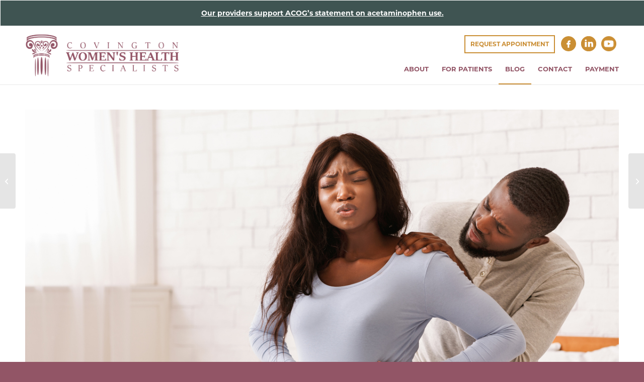

--- FILE ---
content_type: text/html; charset=UTF-8
request_url: https://www.covingtonwomenshealth.com/2020/07/how-partners-can-help-their-person-go-through-childbirth/
body_size: 22667
content:
<!DOCTYPE html>
<html lang="en-US" class="html_stretched responsive av-preloader-disabled  html_header_top html_logo_left html_main_nav_header html_menu_right html_large html_header_sticky html_header_shrinking html_mobile_menu_phone html_header_searchicon_disabled html_content_align_center html_header_unstick_top_disabled html_header_stretch_disabled html_av-overlay-full html_av-submenu-noclone html_entry_id_931 av-cookies-no-cookie-consent av-no-preview av-default-lightbox html_text_menu_active av-mobile-menu-switch-default">
<head>
<meta charset="UTF-8" />


<!-- mobile setting -->
<meta name="viewport" content="width=device-width, initial-scale=1">

<!-- Scripts/CSS and wp_head hook -->
<meta name='robots' content='index, follow, max-image-preview:large, max-snippet:-1, max-video-preview:-1' />
	<style>img:is([sizes="auto" i], [sizes^="auto," i]) { contain-intrinsic-size: 3000px 1500px }</style>
	
	<!-- This site is optimized with the Yoast SEO plugin v25.9 - https://yoast.com/wordpress/plugins/seo/ -->
	<title>How Partners Can Help Their Person Go Through Childbirth</title>
	<meta name="description" content="Keep reading below as the experts at Covington Women’s Health Specialists explain how partners can help their person go through childbirth. " />
	<link rel="canonical" href="https://www.covingtonwomenshealth.com/2020/07/how-partners-can-help-their-person-go-through-childbirth/" />
	<meta property="og:locale" content="en_US" />
	<meta property="og:type" content="article" />
	<meta property="og:title" content="How Partners Can Help Their Person Go Through Childbirth" />
	<meta property="og:description" content="Keep reading below as the experts at Covington Women’s Health Specialists explain how partners can help their person go through childbirth. " />
	<meta property="og:url" content="https://www.covingtonwomenshealth.com/2020/07/how-partners-can-help-their-person-go-through-childbirth/" />
	<meta property="og:site_name" content="Covington Women’s Health Specialists" />
	<meta property="article:publisher" content="https://www.facebook.com/CovingtonWomensHealthSpecialistsLlc/" />
	<meta property="article:published_time" content="2020-07-17T16:03:43+00:00" />
	<meta property="article:modified_time" content="2021-06-16T19:00:31+00:00" />
	<meta property="og:image" content="https://www.covingtonwomenshealth.com/wp-content/uploads/2020/07/iStock-1193730890.jpg" />
	<meta property="og:image:width" content="1254" />
	<meta property="og:image:height" content="836" />
	<meta property="og:image:type" content="image/jpeg" />
	<meta name="author" content="lizzi" />
	<meta name="twitter:card" content="summary_large_image" />
	<meta name="twitter:label1" content="Written by" />
	<meta name="twitter:data1" content="lizzi" />
	<meta name="twitter:label2" content="Est. reading time" />
	<meta name="twitter:data2" content="2 minutes" />
	<script type="application/ld+json" class="yoast-schema-graph">{"@context":"https://schema.org","@graph":[{"@type":"Article","@id":"https://www.covingtonwomenshealth.com/2020/07/how-partners-can-help-their-person-go-through-childbirth/#article","isPartOf":{"@id":"https://www.covingtonwomenshealth.com/2020/07/how-partners-can-help-their-person-go-through-childbirth/"},"author":{"name":"lizzi","@id":"https://www.covingtonwomenshealth.com/#/schema/person/dd8a3a8a6f80151d7f068111bbce5d1a"},"headline":"How Partners Can Help Their Person Go Through Childbirth","datePublished":"2020-07-17T16:03:43+00:00","dateModified":"2021-06-16T19:00:31+00:00","mainEntityOfPage":{"@id":"https://www.covingtonwomenshealth.com/2020/07/how-partners-can-help-their-person-go-through-childbirth/"},"wordCount":457,"publisher":{"@id":"https://www.covingtonwomenshealth.com/#organization"},"image":{"@id":"https://www.covingtonwomenshealth.com/2020/07/how-partners-can-help-their-person-go-through-childbirth/#primaryimage"},"thumbnailUrl":"https://www.covingtonwomenshealth.com/wp-content/uploads/2020/07/iStock-1193730890.jpg","keywords":["parenting","Pregnancy"],"articleSection":["Blog"],"inLanguage":"en-US"},{"@type":"WebPage","@id":"https://www.covingtonwomenshealth.com/2020/07/how-partners-can-help-their-person-go-through-childbirth/","url":"https://www.covingtonwomenshealth.com/2020/07/how-partners-can-help-their-person-go-through-childbirth/","name":"How Partners Can Help Their Person Go Through Childbirth","isPartOf":{"@id":"https://www.covingtonwomenshealth.com/#website"},"primaryImageOfPage":{"@id":"https://www.covingtonwomenshealth.com/2020/07/how-partners-can-help-their-person-go-through-childbirth/#primaryimage"},"image":{"@id":"https://www.covingtonwomenshealth.com/2020/07/how-partners-can-help-their-person-go-through-childbirth/#primaryimage"},"thumbnailUrl":"https://www.covingtonwomenshealth.com/wp-content/uploads/2020/07/iStock-1193730890.jpg","datePublished":"2020-07-17T16:03:43+00:00","dateModified":"2021-06-16T19:00:31+00:00","description":"Keep reading below as the experts at Covington Women’s Health Specialists explain how partners can help their person go through childbirth. ","breadcrumb":{"@id":"https://www.covingtonwomenshealth.com/2020/07/how-partners-can-help-their-person-go-through-childbirth/#breadcrumb"},"inLanguage":"en-US","potentialAction":[{"@type":"ReadAction","target":["https://www.covingtonwomenshealth.com/2020/07/how-partners-can-help-their-person-go-through-childbirth/"]}]},{"@type":"ImageObject","inLanguage":"en-US","@id":"https://www.covingtonwomenshealth.com/2020/07/how-partners-can-help-their-person-go-through-childbirth/#primaryimage","url":"https://www.covingtonwomenshealth.com/wp-content/uploads/2020/07/iStock-1193730890.jpg","contentUrl":"https://www.covingtonwomenshealth.com/wp-content/uploads/2020/07/iStock-1193730890.jpg","width":1254,"height":836,"caption":"Pregnant black lady suffering from back pain, sitting on bed, her attentive husband massaging her shoulders, free space, Partners Can Help Their Person Go Through Childbirth"},{"@type":"BreadcrumbList","@id":"https://www.covingtonwomenshealth.com/2020/07/how-partners-can-help-their-person-go-through-childbirth/#breadcrumb","itemListElement":[{"@type":"ListItem","position":1,"name":"Home","item":"https://www.covingtonwomenshealth.com/home/"},{"@type":"ListItem","position":2,"name":"How Partners Can Help Their Person Go Through Childbirth"}]},{"@type":"WebSite","@id":"https://www.covingtonwomenshealth.com/#website","url":"https://www.covingtonwomenshealth.com/","name":"Covington Women’s Health Specialists","description":"Women Caring for Women","publisher":{"@id":"https://www.covingtonwomenshealth.com/#organization"},"potentialAction":[{"@type":"SearchAction","target":{"@type":"EntryPoint","urlTemplate":"https://www.covingtonwomenshealth.com/?s={search_term_string}"},"query-input":{"@type":"PropertyValueSpecification","valueRequired":true,"valueName":"search_term_string"}}],"inLanguage":"en-US"},{"@type":"Organization","@id":"https://www.covingtonwomenshealth.com/#organization","name":"Covington Women’s Health Specialists, LLC","url":"https://www.covingtonwomenshealth.com/","logo":{"@type":"ImageObject","inLanguage":"en-US","@id":"https://www.covingtonwomenshealth.com/#/schema/logo/image/","url":"https://www.covingtonwomenshealth.com/wp-content/uploads/2020/01/logo-cwhs-sd.png","contentUrl":"https://www.covingtonwomenshealth.com/wp-content/uploads/2020/01/logo-cwhs-sd.png","width":2000,"height":2000,"caption":"Covington Women’s Health Specialists, LLC"},"image":{"@id":"https://www.covingtonwomenshealth.com/#/schema/logo/image/"},"sameAs":["https://www.facebook.com/CovingtonWomensHealthSpecialistsLlc/"]},{"@type":"Person","@id":"https://www.covingtonwomenshealth.com/#/schema/person/dd8a3a8a6f80151d7f068111bbce5d1a","name":"lizzi","image":{"@type":"ImageObject","inLanguage":"en-US","@id":"https://www.covingtonwomenshealth.com/#/schema/person/image/","url":"https://secure.gravatar.com/avatar/302786142c6e42e59c8e86737133b06af42d90067fa0f696a87f1a81e9b66b42?s=96&d=mm&r=g","contentUrl":"https://secure.gravatar.com/avatar/302786142c6e42e59c8e86737133b06af42d90067fa0f696a87f1a81e9b66b42?s=96&d=mm&r=g","caption":"lizzi"}}]}</script>
	<!-- / Yoast SEO plugin. -->


<link rel='dns-prefetch' href='//use.typekit.net' />
<link rel="alternate" type="application/rss+xml" title="Covington Women’s Health Specialists &raquo; Feed" href="https://www.covingtonwomenshealth.com/feed/" />

<!-- google webfont font replacement -->

			<script type='text/javascript'>

				(function() {

					/*	check if webfonts are disabled by user setting via cookie - or user must opt in.	*/
					var html = document.getElementsByTagName('html')[0];
					var cookie_check = html.className.indexOf('av-cookies-needs-opt-in') >= 0 || html.className.indexOf('av-cookies-can-opt-out') >= 0;
					var allow_continue = true;
					var silent_accept_cookie = html.className.indexOf('av-cookies-user-silent-accept') >= 0;

					if( cookie_check && ! silent_accept_cookie )
					{
						if( ! document.cookie.match(/aviaCookieConsent/) || html.className.indexOf('av-cookies-session-refused') >= 0 )
						{
							allow_continue = false;
						}
						else
						{
							if( ! document.cookie.match(/aviaPrivacyRefuseCookiesHideBar/) )
							{
								allow_continue = false;
							}
							else if( ! document.cookie.match(/aviaPrivacyEssentialCookiesEnabled/) )
							{
								allow_continue = false;
							}
							else if( document.cookie.match(/aviaPrivacyGoogleWebfontsDisabled/) )
							{
								allow_continue = false;
							}
						}
					}

					if( allow_continue )
					{
						var f = document.createElement('link');

						f.type 	= 'text/css';
						f.rel 	= 'stylesheet';
						f.href 	= 'https://fonts.googleapis.com/css?family=Montserrat%7CEsteban:400&display=auto';
						f.id 	= 'avia-google-webfont';

						document.getElementsByTagName('head')[0].appendChild(f);
					}
				})();

			</script>
			<script type="text/javascript">
/* <![CDATA[ */
window._wpemojiSettings = {"baseUrl":"https:\/\/s.w.org\/images\/core\/emoji\/16.0.1\/72x72\/","ext":".png","svgUrl":"https:\/\/s.w.org\/images\/core\/emoji\/16.0.1\/svg\/","svgExt":".svg","source":{"concatemoji":"https:\/\/www.covingtonwomenshealth.com\/wp-includes\/js\/wp-emoji-release.min.js?ver=6.8.3"}};
/*! This file is auto-generated */
!function(s,n){var o,i,e;function c(e){try{var t={supportTests:e,timestamp:(new Date).valueOf()};sessionStorage.setItem(o,JSON.stringify(t))}catch(e){}}function p(e,t,n){e.clearRect(0,0,e.canvas.width,e.canvas.height),e.fillText(t,0,0);var t=new Uint32Array(e.getImageData(0,0,e.canvas.width,e.canvas.height).data),a=(e.clearRect(0,0,e.canvas.width,e.canvas.height),e.fillText(n,0,0),new Uint32Array(e.getImageData(0,0,e.canvas.width,e.canvas.height).data));return t.every(function(e,t){return e===a[t]})}function u(e,t){e.clearRect(0,0,e.canvas.width,e.canvas.height),e.fillText(t,0,0);for(var n=e.getImageData(16,16,1,1),a=0;a<n.data.length;a++)if(0!==n.data[a])return!1;return!0}function f(e,t,n,a){switch(t){case"flag":return n(e,"\ud83c\udff3\ufe0f\u200d\u26a7\ufe0f","\ud83c\udff3\ufe0f\u200b\u26a7\ufe0f")?!1:!n(e,"\ud83c\udde8\ud83c\uddf6","\ud83c\udde8\u200b\ud83c\uddf6")&&!n(e,"\ud83c\udff4\udb40\udc67\udb40\udc62\udb40\udc65\udb40\udc6e\udb40\udc67\udb40\udc7f","\ud83c\udff4\u200b\udb40\udc67\u200b\udb40\udc62\u200b\udb40\udc65\u200b\udb40\udc6e\u200b\udb40\udc67\u200b\udb40\udc7f");case"emoji":return!a(e,"\ud83e\udedf")}return!1}function g(e,t,n,a){var r="undefined"!=typeof WorkerGlobalScope&&self instanceof WorkerGlobalScope?new OffscreenCanvas(300,150):s.createElement("canvas"),o=r.getContext("2d",{willReadFrequently:!0}),i=(o.textBaseline="top",o.font="600 32px Arial",{});return e.forEach(function(e){i[e]=t(o,e,n,a)}),i}function t(e){var t=s.createElement("script");t.src=e,t.defer=!0,s.head.appendChild(t)}"undefined"!=typeof Promise&&(o="wpEmojiSettingsSupports",i=["flag","emoji"],n.supports={everything:!0,everythingExceptFlag:!0},e=new Promise(function(e){s.addEventListener("DOMContentLoaded",e,{once:!0})}),new Promise(function(t){var n=function(){try{var e=JSON.parse(sessionStorage.getItem(o));if("object"==typeof e&&"number"==typeof e.timestamp&&(new Date).valueOf()<e.timestamp+604800&&"object"==typeof e.supportTests)return e.supportTests}catch(e){}return null}();if(!n){if("undefined"!=typeof Worker&&"undefined"!=typeof OffscreenCanvas&&"undefined"!=typeof URL&&URL.createObjectURL&&"undefined"!=typeof Blob)try{var e="postMessage("+g.toString()+"("+[JSON.stringify(i),f.toString(),p.toString(),u.toString()].join(",")+"));",a=new Blob([e],{type:"text/javascript"}),r=new Worker(URL.createObjectURL(a),{name:"wpTestEmojiSupports"});return void(r.onmessage=function(e){c(n=e.data),r.terminate(),t(n)})}catch(e){}c(n=g(i,f,p,u))}t(n)}).then(function(e){for(var t in e)n.supports[t]=e[t],n.supports.everything=n.supports.everything&&n.supports[t],"flag"!==t&&(n.supports.everythingExceptFlag=n.supports.everythingExceptFlag&&n.supports[t]);n.supports.everythingExceptFlag=n.supports.everythingExceptFlag&&!n.supports.flag,n.DOMReady=!1,n.readyCallback=function(){n.DOMReady=!0}}).then(function(){return e}).then(function(){var e;n.supports.everything||(n.readyCallback(),(e=n.source||{}).concatemoji?t(e.concatemoji):e.wpemoji&&e.twemoji&&(t(e.twemoji),t(e.wpemoji)))}))}((window,document),window._wpemojiSettings);
/* ]]> */
</script>
<link rel='stylesheet' id='avia-grid-css' href='https://www.covingtonwomenshealth.com/wp-content/themes/enfold/css/grid.css?ver=7.1.2' type='text/css' media='all' />
<link rel='stylesheet' id='avia-base-css' href='https://www.covingtonwomenshealth.com/wp-content/themes/enfold/css/base.css?ver=7.1.2' type='text/css' media='all' />
<link rel='stylesheet' id='avia-layout-css' href='https://www.covingtonwomenshealth.com/wp-content/themes/enfold/css/layout.css?ver=7.1.2' type='text/css' media='all' />
<link rel='stylesheet' id='avia-module-blog-css' href='https://www.covingtonwomenshealth.com/wp-content/themes/enfold/config-templatebuilder/avia-shortcodes/blog/blog.css?ver=7.1.2' type='text/css' media='all' />
<link rel='stylesheet' id='avia-module-postslider-css' href='https://www.covingtonwomenshealth.com/wp-content/themes/enfold/config-templatebuilder/avia-shortcodes/postslider/postslider.css?ver=7.1.2' type='text/css' media='all' />
<link rel='stylesheet' id='avia-module-button-css' href='https://www.covingtonwomenshealth.com/wp-content/themes/enfold/config-templatebuilder/avia-shortcodes/buttons/buttons.css?ver=7.1.2' type='text/css' media='all' />
<link rel='stylesheet' id='avia-module-button-fullwidth-css' href='https://www.covingtonwomenshealth.com/wp-content/themes/enfold/config-templatebuilder/avia-shortcodes/buttons_fullwidth/buttons_fullwidth.css?ver=7.1.2' type='text/css' media='all' />
<link rel='stylesheet' id='avia-module-comments-css' href='https://www.covingtonwomenshealth.com/wp-content/themes/enfold/config-templatebuilder/avia-shortcodes/comments/comments.css?ver=7.1.2' type='text/css' media='all' />
<link rel='stylesheet' id='avia-module-slideshow-css' href='https://www.covingtonwomenshealth.com/wp-content/themes/enfold/config-templatebuilder/avia-shortcodes/slideshow/slideshow.css?ver=7.1.2' type='text/css' media='all' />
<link rel='stylesheet' id='avia-module-slideshow-contentpartner-css' href='https://www.covingtonwomenshealth.com/wp-content/themes/enfold/config-templatebuilder/avia-shortcodes/contentslider/contentslider.css?ver=7.1.2' type='text/css' media='all' />
<link rel='stylesheet' id='avia-module-gallery-css' href='https://www.covingtonwomenshealth.com/wp-content/themes/enfold/config-templatebuilder/avia-shortcodes/gallery/gallery.css?ver=7.1.2' type='text/css' media='all' />
<link rel='stylesheet' id='avia-module-maps-css' href='https://www.covingtonwomenshealth.com/wp-content/themes/enfold/config-templatebuilder/avia-shortcodes/google_maps/google_maps.css?ver=7.1.2' type='text/css' media='all' />
<link rel='stylesheet' id='avia-module-gridrow-css' href='https://www.covingtonwomenshealth.com/wp-content/themes/enfold/config-templatebuilder/avia-shortcodes/grid_row/grid_row.css?ver=7.1.2' type='text/css' media='all' />
<link rel='stylesheet' id='avia-module-heading-css' href='https://www.covingtonwomenshealth.com/wp-content/themes/enfold/config-templatebuilder/avia-shortcodes/heading/heading.css?ver=7.1.2' type='text/css' media='all' />
<link rel='stylesheet' id='avia-module-hr-css' href='https://www.covingtonwomenshealth.com/wp-content/themes/enfold/config-templatebuilder/avia-shortcodes/hr/hr.css?ver=7.1.2' type='text/css' media='all' />
<link rel='stylesheet' id='avia-module-icon-css' href='https://www.covingtonwomenshealth.com/wp-content/themes/enfold/config-templatebuilder/avia-shortcodes/icon/icon.css?ver=7.1.2' type='text/css' media='all' />
<link rel='stylesheet' id='avia-module-iconlist-css' href='https://www.covingtonwomenshealth.com/wp-content/themes/enfold/config-templatebuilder/avia-shortcodes/iconlist/iconlist.css?ver=7.1.2' type='text/css' media='all' />
<link rel='stylesheet' id='avia-module-image-css' href='https://www.covingtonwomenshealth.com/wp-content/themes/enfold/config-templatebuilder/avia-shortcodes/image/image.css?ver=7.1.2' type='text/css' media='all' />
<link rel='stylesheet' id='avia-module-promobox-css' href='https://www.covingtonwomenshealth.com/wp-content/themes/enfold/config-templatebuilder/avia-shortcodes/promobox/promobox.css?ver=7.1.2' type='text/css' media='all' />
<link rel='stylesheet' id='avia-module-slideshow-fullsize-css' href='https://www.covingtonwomenshealth.com/wp-content/themes/enfold/config-templatebuilder/avia-shortcodes/slideshow_fullsize/slideshow_fullsize.css?ver=7.1.2' type='text/css' media='all' />
<link rel='stylesheet' id='avia-module-social-css' href='https://www.covingtonwomenshealth.com/wp-content/themes/enfold/config-templatebuilder/avia-shortcodes/social_share/social_share.css?ver=7.1.2' type='text/css' media='all' />
<link rel='stylesheet' id='avia-module-table-css' href='https://www.covingtonwomenshealth.com/wp-content/themes/enfold/config-templatebuilder/avia-shortcodes/table/table.css?ver=7.1.2' type='text/css' media='all' />
<link rel='stylesheet' id='avia-module-tabs-css' href='https://www.covingtonwomenshealth.com/wp-content/themes/enfold/config-templatebuilder/avia-shortcodes/tabs/tabs.css?ver=7.1.2' type='text/css' media='all' />
<link rel='stylesheet' id='avia-module-testimonials-css' href='https://www.covingtonwomenshealth.com/wp-content/themes/enfold/config-templatebuilder/avia-shortcodes/testimonials/testimonials.css?ver=7.1.2' type='text/css' media='all' />
<link rel='stylesheet' id='avia-module-toggles-css' href='https://www.covingtonwomenshealth.com/wp-content/themes/enfold/config-templatebuilder/avia-shortcodes/toggles/toggles.css?ver=7.1.2' type='text/css' media='all' />
<link rel='stylesheet' id='avia-module-video-css' href='https://www.covingtonwomenshealth.com/wp-content/themes/enfold/config-templatebuilder/avia-shortcodes/video/video.css?ver=7.1.2' type='text/css' media='all' />
<link rel='stylesheet' id='popup-maker-site-css' href='https://www.covingtonwomenshealth.com/wp-content/plugins/popup-maker/dist/assets/site.css?ver=1.21.1' type='text/css' media='all' />
<style id='popup-maker-site-inline-css' type='text/css'>
/* Popup Google Fonts */
@import url('//fonts.googleapis.com/css?family=Montserrat:100');

/* Popup Theme 2841: Bottom Left Popup */
.pum-theme-2841, .pum-theme-bottom-left-popup { background-color: rgba( 255, 255, 255, 1.00 ) } 
.pum-theme-2841 .pum-container, .pum-theme-bottom-left-popup .pum-container { padding: 37px; border-radius: 0px; border: 1px none #ca8f34; box-shadow: 1px 1px 16px -3px rgba( 2, 2, 2, 0.44 ); background-color: rgba( 63, 84, 82, 1.00 ) } 
.pum-theme-2841 .pum-title, .pum-theme-bottom-left-popup .pum-title { color: #ffffff; text-align: left; text-shadow: 0px 0px 0px rgba( 2, 2, 2, 0.23 ); font-family: inherit; font-weight: 400; font-size: 20px; line-height: 36px } 
.pum-theme-2841 .pum-content, .pum-theme-bottom-left-popup .pum-content { color: #ffffff; font-family: inherit; font-weight: 400 } 
.pum-theme-2841 .pum-content + .pum-close, .pum-theme-bottom-left-popup .pum-content + .pum-close { position: absolute; height: auto; width: auto; left: auto; right: 0px; bottom: auto; top: 0px; padding: 8px; color: #ca8f34; font-family: Arial; font-weight: 400; font-size: 18px; line-height: 36px; border: 1px none #ffffff; border-radius: 0px; box-shadow: 1px 1px 3px 0px rgba( 2, 2, 2, 0.00 ); text-shadow: 0px 0px 0px rgba( 0, 0, 0, 0.23 ); background-color: rgba( 244, 244, 244, 1.00 ) } 

/* Popup Theme 1371: Default Theme */
.pum-theme-1371, .pum-theme-default-theme { background-color: rgba( 10, 10, 10, 0.55 ) } 
.pum-theme-1371 .pum-container, .pum-theme-default-theme .pum-container { padding: 0px; border-radius: 0px; border: 1px none #000000; box-shadow: 1px 1px 3px 0px rgba( 2, 2, 2, 0.23 ); background-color: rgba( 255, 255, 255, 1.00 ) } 
.pum-theme-1371 .pum-title, .pum-theme-default-theme .pum-title { color: #000000; text-align: left; text-shadow: 0px 0px 0px rgba( 2, 2, 2, 0.23 ); font-family: inherit; font-weight: 400; font-size: 32px; line-height: 36px } 
.pum-theme-1371 .pum-content, .pum-theme-default-theme .pum-content { color: #000000; font-family: inherit; font-weight: 400 } 
.pum-theme-1371 .pum-content + .pum-close, .pum-theme-default-theme .pum-content + .pum-close { position: absolute; height: auto; width: auto; left: auto; right: 0px; bottom: auto; top: 0px; padding: 8px; color: #ffffff; font-family: inherit; font-weight: 400; font-size: 12px; line-height: 12px; border: 1px none #ffffff; border-radius: 0px; box-shadow: 1px 1px 3px 0px rgba( 2, 2, 2, 0.23 ); text-shadow: 0px 0px 0px rgba( 0, 0, 0, 0.23 ); background-color: rgba( 146, 85, 102, 1.00 ) } 

/* Popup Theme 1372: Light Box */
.pum-theme-1372, .pum-theme-lightbox { background-color: rgba( 0, 0, 0, 0.60 ) } 
.pum-theme-1372 .pum-container, .pum-theme-lightbox .pum-container { padding: 18px; border-radius: 3px; border: 8px solid #000000; box-shadow: 0px 0px 30px 0px rgba( 2, 2, 2, 1.00 ); background-color: rgba( 255, 255, 255, 1.00 ) } 
.pum-theme-1372 .pum-title, .pum-theme-lightbox .pum-title { color: #000000; text-align: left; text-shadow: 0px 0px 0px rgba( 2, 2, 2, 0.23 ); font-family: inherit; font-weight: 100; font-size: 32px; line-height: 36px } 
.pum-theme-1372 .pum-content, .pum-theme-lightbox .pum-content { color: #000000; font-family: inherit; font-weight: 100 } 
.pum-theme-1372 .pum-content + .pum-close, .pum-theme-lightbox .pum-content + .pum-close { position: absolute; height: 26px; width: 26px; left: auto; right: -13px; bottom: auto; top: -13px; padding: 0px; color: #ffffff; font-family: Arial; font-weight: 100; font-size: 24px; line-height: 24px; border: 2px solid #ffffff; border-radius: 26px; box-shadow: 0px 0px 15px 1px rgba( 2, 2, 2, 0.75 ); text-shadow: 0px 0px 0px rgba( 0, 0, 0, 0.23 ); background-color: rgba( 0, 0, 0, 1.00 ) } 

/* Popup Theme 1373: Enterprise Blue */
.pum-theme-1373, .pum-theme-enterprise-blue { background-color: rgba( 0, 0, 0, 0.70 ) } 
.pum-theme-1373 .pum-container, .pum-theme-enterprise-blue .pum-container { padding: 28px; border-radius: 5px; border: 1px none #000000; box-shadow: 0px 10px 25px 4px rgba( 2, 2, 2, 0.50 ); background-color: rgba( 255, 255, 255, 1.00 ) } 
.pum-theme-1373 .pum-title, .pum-theme-enterprise-blue .pum-title { color: #315b7c; text-align: left; text-shadow: 0px 0px 0px rgba( 2, 2, 2, 0.23 ); font-family: inherit; font-weight: 100; font-size: 34px; line-height: 36px } 
.pum-theme-1373 .pum-content, .pum-theme-enterprise-blue .pum-content { color: #2d2d2d; font-family: inherit; font-weight: 100 } 
.pum-theme-1373 .pum-content + .pum-close, .pum-theme-enterprise-blue .pum-content + .pum-close { position: absolute; height: 28px; width: 28px; left: auto; right: 8px; bottom: auto; top: 8px; padding: 4px; color: #ffffff; font-family: Times New Roman; font-weight: 100; font-size: 20px; line-height: 20px; border: 1px none #ffffff; border-radius: 42px; box-shadow: 0px 0px 0px 0px rgba( 2, 2, 2, 0.23 ); text-shadow: 0px 0px 0px rgba( 0, 0, 0, 0.23 ); background-color: rgba( 49, 91, 124, 1.00 ) } 

/* Popup Theme 1374: Hello Box */
.pum-theme-1374, .pum-theme-hello-box { background-color: rgba( 0, 0, 0, 0.75 ) } 
.pum-theme-1374 .pum-container, .pum-theme-hello-box .pum-container { padding: 30px; border-radius: 80px; border: 14px solid #81d742; box-shadow: 0px 0px 0px 0px rgba( 2, 2, 2, 0.00 ); background-color: rgba( 255, 255, 255, 1.00 ) } 
.pum-theme-1374 .pum-title, .pum-theme-hello-box .pum-title { color: #2d2d2d; text-align: left; text-shadow: 0px 0px 0px rgba( 2, 2, 2, 0.23 ); font-family: Montserrat; font-weight: 100; font-size: 32px; line-height: 36px } 
.pum-theme-1374 .pum-content, .pum-theme-hello-box .pum-content { color: #2d2d2d; font-family: inherit; font-weight: 100 } 
.pum-theme-1374 .pum-content + .pum-close, .pum-theme-hello-box .pum-content + .pum-close { position: absolute; height: auto; width: auto; left: auto; right: -30px; bottom: auto; top: -30px; padding: 0px; color: #2d2d2d; font-family: Times New Roman; font-weight: 100; font-size: 32px; line-height: 28px; border: 1px none #ffffff; border-radius: 28px; box-shadow: 0px 0px 0px 0px rgba( 2, 2, 2, 0.23 ); text-shadow: 0px 0px 0px rgba( 0, 0, 0, 0.23 ); background-color: rgba( 255, 255, 255, 1.00 ) } 

/* Popup Theme 1375: Cutting Edge */
.pum-theme-1375, .pum-theme-cutting-edge { background-color: rgba( 0, 0, 0, 0.50 ) } 
.pum-theme-1375 .pum-container, .pum-theme-cutting-edge .pum-container { padding: 18px; border-radius: 0px; border: 1px none #000000; box-shadow: 0px 10px 25px 0px rgba( 2, 2, 2, 0.50 ); background-color: rgba( 30, 115, 190, 1.00 ) } 
.pum-theme-1375 .pum-title, .pum-theme-cutting-edge .pum-title { color: #ffffff; text-align: left; text-shadow: 0px 0px 0px rgba( 2, 2, 2, 0.23 ); font-family: Sans-Serif; font-weight: 100; font-size: 26px; line-height: 28px } 
.pum-theme-1375 .pum-content, .pum-theme-cutting-edge .pum-content { color: #ffffff; font-family: inherit; font-weight: 100 } 
.pum-theme-1375 .pum-content + .pum-close, .pum-theme-cutting-edge .pum-content + .pum-close { position: absolute; height: 24px; width: 24px; left: auto; right: 0px; bottom: auto; top: 0px; padding: 0px; color: #1e73be; font-family: Times New Roman; font-weight: 100; font-size: 32px; line-height: 24px; border: 1px none #ffffff; border-radius: 0px; box-shadow: -1px 1px 1px 0px rgba( 2, 2, 2, 0.10 ); text-shadow: -1px 1px 1px rgba( 0, 0, 0, 0.10 ); background-color: rgba( 238, 238, 34, 1.00 ) } 

/* Popup Theme 1376: Framed Border */
.pum-theme-1376, .pum-theme-framed-border { background-color: rgba( 255, 255, 255, 0.50 ) } 
.pum-theme-1376 .pum-container, .pum-theme-framed-border .pum-container { padding: 18px; border-radius: 0px; border: 20px outset #dd3333; box-shadow: 1px 1px 3px 0px rgba( 2, 2, 2, 0.97 ) inset; background-color: rgba( 255, 251, 239, 1.00 ) } 
.pum-theme-1376 .pum-title, .pum-theme-framed-border .pum-title { color: #000000; text-align: left; text-shadow: 0px 0px 0px rgba( 2, 2, 2, 0.23 ); font-family: inherit; font-weight: 100; font-size: 32px; line-height: 36px } 
.pum-theme-1376 .pum-content, .pum-theme-framed-border .pum-content { color: #2d2d2d; font-family: inherit; font-weight: 100 } 
.pum-theme-1376 .pum-content + .pum-close, .pum-theme-framed-border .pum-content + .pum-close { position: absolute; height: 20px; width: 20px; left: auto; right: -20px; bottom: auto; top: -20px; padding: 0px; color: #ffffff; font-family: Tahoma; font-weight: 700; font-size: 16px; line-height: 18px; border: 1px none #ffffff; border-radius: 0px; box-shadow: 0px 0px 0px 0px rgba( 2, 2, 2, 0.23 ); text-shadow: 0px 0px 0px rgba( 0, 0, 0, 0.23 ); background-color: rgba( 0, 0, 0, 0.55 ) } 

/* Popup Theme 1377: Floating Bar - Soft Blue */
.pum-theme-1377, .pum-theme-floating-bar { background-color: rgba( 255, 255, 255, 0.00 ) } 
.pum-theme-1377 .pum-container, .pum-theme-floating-bar .pum-container { padding: 8px; border-radius: 0px; border: 1px none #000000; box-shadow: 1px 1px 3px 0px rgba( 2, 2, 2, 0.23 ); background-color: rgba( 238, 246, 252, 1.00 ) } 
.pum-theme-1377 .pum-title, .pum-theme-floating-bar .pum-title { color: #505050; text-align: left; text-shadow: 0px 0px 0px rgba( 2, 2, 2, 0.23 ); font-family: inherit; font-weight: 400; font-size: 32px; line-height: 36px } 
.pum-theme-1377 .pum-content, .pum-theme-floating-bar .pum-content { color: #505050; font-family: inherit; font-weight: 400 } 
.pum-theme-1377 .pum-content + .pum-close, .pum-theme-floating-bar .pum-content + .pum-close { position: absolute; height: 18px; width: 18px; left: auto; right: 5px; bottom: auto; top: 50%; padding: 0px; color: #505050; font-family: Sans-Serif; font-weight: 700; font-size: 15px; line-height: 18px; border: 1px solid #505050; border-radius: 15px; box-shadow: 0px 0px 0px 0px rgba( 2, 2, 2, 0.00 ); text-shadow: 0px 0px 0px rgba( 0, 0, 0, 0.00 ); background-color: rgba( 255, 255, 255, 0.00 ); transform: translate(0, -50%) } 

/* Popup Theme 1378: Content Only - For use with page builders or block editor */
.pum-theme-1378, .pum-theme-content-only { background-color: rgba( 0, 0, 0, 0.70 ) } 
.pum-theme-1378 .pum-container, .pum-theme-content-only .pum-container { padding: 0px; border-radius: 0px; border: 1px none #000000; box-shadow: 0px 0px 0px 0px rgba( 2, 2, 2, 0.00 ) } 
.pum-theme-1378 .pum-title, .pum-theme-content-only .pum-title { color: #000000; text-align: left; text-shadow: 0px 0px 0px rgba( 2, 2, 2, 0.23 ); font-family: inherit; font-weight: 400; font-size: 32px; line-height: 36px } 
.pum-theme-1378 .pum-content, .pum-theme-content-only .pum-content { color: #8c8c8c; font-family: inherit; font-weight: 400 } 
.pum-theme-1378 .pum-content + .pum-close, .pum-theme-content-only .pum-content + .pum-close { position: absolute; height: 18px; width: 18px; left: auto; right: 7px; bottom: auto; top: 7px; padding: 0px; color: #000000; font-family: inherit; font-weight: 700; font-size: 20px; line-height: 20px; border: 1px none #ffffff; border-radius: 15px; box-shadow: 0px 0px 0px 0px rgba( 2, 2, 2, 0.00 ); text-shadow: 0px 0px 0px rgba( 0, 0, 0, 0.00 ); background-color: rgba( 255, 255, 255, 0.00 ) } 

#pum-1390 {z-index: 1999999999}
#pum-1379 {z-index: 1999999999}

</style>
<style id='wp-emoji-styles-inline-css' type='text/css'>

	img.wp-smiley, img.emoji {
		display: inline !important;
		border: none !important;
		box-shadow: none !important;
		height: 1em !important;
		width: 1em !important;
		margin: 0 0.07em !important;
		vertical-align: -0.1em !important;
		background: none !important;
		padding: 0 !important;
	}
</style>
<link rel='stylesheet' id='wp-block-library-css' href='https://www.covingtonwomenshealth.com/wp-includes/css/dist/block-library/style.min.css?ver=6.8.3' type='text/css' media='all' />
<link rel='stylesheet' id='wp-components-css' href='https://www.covingtonwomenshealth.com/wp-includes/css/dist/components/style.min.css?ver=6.8.3' type='text/css' media='all' />
<link rel='stylesheet' id='wp-preferences-css' href='https://www.covingtonwomenshealth.com/wp-includes/css/dist/preferences/style.min.css?ver=6.8.3' type='text/css' media='all' />
<link rel='stylesheet' id='wp-block-editor-css' href='https://www.covingtonwomenshealth.com/wp-includes/css/dist/block-editor/style.min.css?ver=6.8.3' type='text/css' media='all' />
<link rel='stylesheet' id='popup-maker-block-library-style-css' href='https://www.covingtonwomenshealth.com/wp-content/plugins/popup-maker/dist/packages/block-library-style.css?ver=dbea705cfafe089d65f1' type='text/css' media='all' />
<style id='global-styles-inline-css' type='text/css'>
:root{--wp--preset--aspect-ratio--square: 1;--wp--preset--aspect-ratio--4-3: 4/3;--wp--preset--aspect-ratio--3-4: 3/4;--wp--preset--aspect-ratio--3-2: 3/2;--wp--preset--aspect-ratio--2-3: 2/3;--wp--preset--aspect-ratio--16-9: 16/9;--wp--preset--aspect-ratio--9-16: 9/16;--wp--preset--color--black: #000000;--wp--preset--color--cyan-bluish-gray: #abb8c3;--wp--preset--color--white: #ffffff;--wp--preset--color--pale-pink: #f78da7;--wp--preset--color--vivid-red: #cf2e2e;--wp--preset--color--luminous-vivid-orange: #ff6900;--wp--preset--color--luminous-vivid-amber: #fcb900;--wp--preset--color--light-green-cyan: #7bdcb5;--wp--preset--color--vivid-green-cyan: #00d084;--wp--preset--color--pale-cyan-blue: #8ed1fc;--wp--preset--color--vivid-cyan-blue: #0693e3;--wp--preset--color--vivid-purple: #9b51e0;--wp--preset--color--metallic-red: #b02b2c;--wp--preset--color--maximum-yellow-red: #edae44;--wp--preset--color--yellow-sun: #eeee22;--wp--preset--color--palm-leaf: #83a846;--wp--preset--color--aero: #7bb0e7;--wp--preset--color--old-lavender: #745f7e;--wp--preset--color--steel-teal: #5f8789;--wp--preset--color--raspberry-pink: #d65799;--wp--preset--color--medium-turquoise: #4ecac2;--wp--preset--gradient--vivid-cyan-blue-to-vivid-purple: linear-gradient(135deg,rgba(6,147,227,1) 0%,rgb(155,81,224) 100%);--wp--preset--gradient--light-green-cyan-to-vivid-green-cyan: linear-gradient(135deg,rgb(122,220,180) 0%,rgb(0,208,130) 100%);--wp--preset--gradient--luminous-vivid-amber-to-luminous-vivid-orange: linear-gradient(135deg,rgba(252,185,0,1) 0%,rgba(255,105,0,1) 100%);--wp--preset--gradient--luminous-vivid-orange-to-vivid-red: linear-gradient(135deg,rgba(255,105,0,1) 0%,rgb(207,46,46) 100%);--wp--preset--gradient--very-light-gray-to-cyan-bluish-gray: linear-gradient(135deg,rgb(238,238,238) 0%,rgb(169,184,195) 100%);--wp--preset--gradient--cool-to-warm-spectrum: linear-gradient(135deg,rgb(74,234,220) 0%,rgb(151,120,209) 20%,rgb(207,42,186) 40%,rgb(238,44,130) 60%,rgb(251,105,98) 80%,rgb(254,248,76) 100%);--wp--preset--gradient--blush-light-purple: linear-gradient(135deg,rgb(255,206,236) 0%,rgb(152,150,240) 100%);--wp--preset--gradient--blush-bordeaux: linear-gradient(135deg,rgb(254,205,165) 0%,rgb(254,45,45) 50%,rgb(107,0,62) 100%);--wp--preset--gradient--luminous-dusk: linear-gradient(135deg,rgb(255,203,112) 0%,rgb(199,81,192) 50%,rgb(65,88,208) 100%);--wp--preset--gradient--pale-ocean: linear-gradient(135deg,rgb(255,245,203) 0%,rgb(182,227,212) 50%,rgb(51,167,181) 100%);--wp--preset--gradient--electric-grass: linear-gradient(135deg,rgb(202,248,128) 0%,rgb(113,206,126) 100%);--wp--preset--gradient--midnight: linear-gradient(135deg,rgb(2,3,129) 0%,rgb(40,116,252) 100%);--wp--preset--font-size--small: 1rem;--wp--preset--font-size--medium: 1.125rem;--wp--preset--font-size--large: 1.75rem;--wp--preset--font-size--x-large: clamp(1.75rem, 3vw, 2.25rem);--wp--preset--spacing--20: 0.44rem;--wp--preset--spacing--30: 0.67rem;--wp--preset--spacing--40: 1rem;--wp--preset--spacing--50: 1.5rem;--wp--preset--spacing--60: 2.25rem;--wp--preset--spacing--70: 3.38rem;--wp--preset--spacing--80: 5.06rem;--wp--preset--shadow--natural: 6px 6px 9px rgba(0, 0, 0, 0.2);--wp--preset--shadow--deep: 12px 12px 50px rgba(0, 0, 0, 0.4);--wp--preset--shadow--sharp: 6px 6px 0px rgba(0, 0, 0, 0.2);--wp--preset--shadow--outlined: 6px 6px 0px -3px rgba(255, 255, 255, 1), 6px 6px rgba(0, 0, 0, 1);--wp--preset--shadow--crisp: 6px 6px 0px rgba(0, 0, 0, 1);}:root { --wp--style--global--content-size: 800px;--wp--style--global--wide-size: 1130px; }:where(body) { margin: 0; }.wp-site-blocks > .alignleft { float: left; margin-right: 2em; }.wp-site-blocks > .alignright { float: right; margin-left: 2em; }.wp-site-blocks > .aligncenter { justify-content: center; margin-left: auto; margin-right: auto; }:where(.is-layout-flex){gap: 0.5em;}:where(.is-layout-grid){gap: 0.5em;}.is-layout-flow > .alignleft{float: left;margin-inline-start: 0;margin-inline-end: 2em;}.is-layout-flow > .alignright{float: right;margin-inline-start: 2em;margin-inline-end: 0;}.is-layout-flow > .aligncenter{margin-left: auto !important;margin-right: auto !important;}.is-layout-constrained > .alignleft{float: left;margin-inline-start: 0;margin-inline-end: 2em;}.is-layout-constrained > .alignright{float: right;margin-inline-start: 2em;margin-inline-end: 0;}.is-layout-constrained > .aligncenter{margin-left: auto !important;margin-right: auto !important;}.is-layout-constrained > :where(:not(.alignleft):not(.alignright):not(.alignfull)){max-width: var(--wp--style--global--content-size);margin-left: auto !important;margin-right: auto !important;}.is-layout-constrained > .alignwide{max-width: var(--wp--style--global--wide-size);}body .is-layout-flex{display: flex;}.is-layout-flex{flex-wrap: wrap;align-items: center;}.is-layout-flex > :is(*, div){margin: 0;}body .is-layout-grid{display: grid;}.is-layout-grid > :is(*, div){margin: 0;}body{padding-top: 0px;padding-right: 0px;padding-bottom: 0px;padding-left: 0px;}a:where(:not(.wp-element-button)){text-decoration: underline;}:root :where(.wp-element-button, .wp-block-button__link){background-color: #32373c;border-width: 0;color: #fff;font-family: inherit;font-size: inherit;line-height: inherit;padding: calc(0.667em + 2px) calc(1.333em + 2px);text-decoration: none;}.has-black-color{color: var(--wp--preset--color--black) !important;}.has-cyan-bluish-gray-color{color: var(--wp--preset--color--cyan-bluish-gray) !important;}.has-white-color{color: var(--wp--preset--color--white) !important;}.has-pale-pink-color{color: var(--wp--preset--color--pale-pink) !important;}.has-vivid-red-color{color: var(--wp--preset--color--vivid-red) !important;}.has-luminous-vivid-orange-color{color: var(--wp--preset--color--luminous-vivid-orange) !important;}.has-luminous-vivid-amber-color{color: var(--wp--preset--color--luminous-vivid-amber) !important;}.has-light-green-cyan-color{color: var(--wp--preset--color--light-green-cyan) !important;}.has-vivid-green-cyan-color{color: var(--wp--preset--color--vivid-green-cyan) !important;}.has-pale-cyan-blue-color{color: var(--wp--preset--color--pale-cyan-blue) !important;}.has-vivid-cyan-blue-color{color: var(--wp--preset--color--vivid-cyan-blue) !important;}.has-vivid-purple-color{color: var(--wp--preset--color--vivid-purple) !important;}.has-metallic-red-color{color: var(--wp--preset--color--metallic-red) !important;}.has-maximum-yellow-red-color{color: var(--wp--preset--color--maximum-yellow-red) !important;}.has-yellow-sun-color{color: var(--wp--preset--color--yellow-sun) !important;}.has-palm-leaf-color{color: var(--wp--preset--color--palm-leaf) !important;}.has-aero-color{color: var(--wp--preset--color--aero) !important;}.has-old-lavender-color{color: var(--wp--preset--color--old-lavender) !important;}.has-steel-teal-color{color: var(--wp--preset--color--steel-teal) !important;}.has-raspberry-pink-color{color: var(--wp--preset--color--raspberry-pink) !important;}.has-medium-turquoise-color{color: var(--wp--preset--color--medium-turquoise) !important;}.has-black-background-color{background-color: var(--wp--preset--color--black) !important;}.has-cyan-bluish-gray-background-color{background-color: var(--wp--preset--color--cyan-bluish-gray) !important;}.has-white-background-color{background-color: var(--wp--preset--color--white) !important;}.has-pale-pink-background-color{background-color: var(--wp--preset--color--pale-pink) !important;}.has-vivid-red-background-color{background-color: var(--wp--preset--color--vivid-red) !important;}.has-luminous-vivid-orange-background-color{background-color: var(--wp--preset--color--luminous-vivid-orange) !important;}.has-luminous-vivid-amber-background-color{background-color: var(--wp--preset--color--luminous-vivid-amber) !important;}.has-light-green-cyan-background-color{background-color: var(--wp--preset--color--light-green-cyan) !important;}.has-vivid-green-cyan-background-color{background-color: var(--wp--preset--color--vivid-green-cyan) !important;}.has-pale-cyan-blue-background-color{background-color: var(--wp--preset--color--pale-cyan-blue) !important;}.has-vivid-cyan-blue-background-color{background-color: var(--wp--preset--color--vivid-cyan-blue) !important;}.has-vivid-purple-background-color{background-color: var(--wp--preset--color--vivid-purple) !important;}.has-metallic-red-background-color{background-color: var(--wp--preset--color--metallic-red) !important;}.has-maximum-yellow-red-background-color{background-color: var(--wp--preset--color--maximum-yellow-red) !important;}.has-yellow-sun-background-color{background-color: var(--wp--preset--color--yellow-sun) !important;}.has-palm-leaf-background-color{background-color: var(--wp--preset--color--palm-leaf) !important;}.has-aero-background-color{background-color: var(--wp--preset--color--aero) !important;}.has-old-lavender-background-color{background-color: var(--wp--preset--color--old-lavender) !important;}.has-steel-teal-background-color{background-color: var(--wp--preset--color--steel-teal) !important;}.has-raspberry-pink-background-color{background-color: var(--wp--preset--color--raspberry-pink) !important;}.has-medium-turquoise-background-color{background-color: var(--wp--preset--color--medium-turquoise) !important;}.has-black-border-color{border-color: var(--wp--preset--color--black) !important;}.has-cyan-bluish-gray-border-color{border-color: var(--wp--preset--color--cyan-bluish-gray) !important;}.has-white-border-color{border-color: var(--wp--preset--color--white) !important;}.has-pale-pink-border-color{border-color: var(--wp--preset--color--pale-pink) !important;}.has-vivid-red-border-color{border-color: var(--wp--preset--color--vivid-red) !important;}.has-luminous-vivid-orange-border-color{border-color: var(--wp--preset--color--luminous-vivid-orange) !important;}.has-luminous-vivid-amber-border-color{border-color: var(--wp--preset--color--luminous-vivid-amber) !important;}.has-light-green-cyan-border-color{border-color: var(--wp--preset--color--light-green-cyan) !important;}.has-vivid-green-cyan-border-color{border-color: var(--wp--preset--color--vivid-green-cyan) !important;}.has-pale-cyan-blue-border-color{border-color: var(--wp--preset--color--pale-cyan-blue) !important;}.has-vivid-cyan-blue-border-color{border-color: var(--wp--preset--color--vivid-cyan-blue) !important;}.has-vivid-purple-border-color{border-color: var(--wp--preset--color--vivid-purple) !important;}.has-metallic-red-border-color{border-color: var(--wp--preset--color--metallic-red) !important;}.has-maximum-yellow-red-border-color{border-color: var(--wp--preset--color--maximum-yellow-red) !important;}.has-yellow-sun-border-color{border-color: var(--wp--preset--color--yellow-sun) !important;}.has-palm-leaf-border-color{border-color: var(--wp--preset--color--palm-leaf) !important;}.has-aero-border-color{border-color: var(--wp--preset--color--aero) !important;}.has-old-lavender-border-color{border-color: var(--wp--preset--color--old-lavender) !important;}.has-steel-teal-border-color{border-color: var(--wp--preset--color--steel-teal) !important;}.has-raspberry-pink-border-color{border-color: var(--wp--preset--color--raspberry-pink) !important;}.has-medium-turquoise-border-color{border-color: var(--wp--preset--color--medium-turquoise) !important;}.has-vivid-cyan-blue-to-vivid-purple-gradient-background{background: var(--wp--preset--gradient--vivid-cyan-blue-to-vivid-purple) !important;}.has-light-green-cyan-to-vivid-green-cyan-gradient-background{background: var(--wp--preset--gradient--light-green-cyan-to-vivid-green-cyan) !important;}.has-luminous-vivid-amber-to-luminous-vivid-orange-gradient-background{background: var(--wp--preset--gradient--luminous-vivid-amber-to-luminous-vivid-orange) !important;}.has-luminous-vivid-orange-to-vivid-red-gradient-background{background: var(--wp--preset--gradient--luminous-vivid-orange-to-vivid-red) !important;}.has-very-light-gray-to-cyan-bluish-gray-gradient-background{background: var(--wp--preset--gradient--very-light-gray-to-cyan-bluish-gray) !important;}.has-cool-to-warm-spectrum-gradient-background{background: var(--wp--preset--gradient--cool-to-warm-spectrum) !important;}.has-blush-light-purple-gradient-background{background: var(--wp--preset--gradient--blush-light-purple) !important;}.has-blush-bordeaux-gradient-background{background: var(--wp--preset--gradient--blush-bordeaux) !important;}.has-luminous-dusk-gradient-background{background: var(--wp--preset--gradient--luminous-dusk) !important;}.has-pale-ocean-gradient-background{background: var(--wp--preset--gradient--pale-ocean) !important;}.has-electric-grass-gradient-background{background: var(--wp--preset--gradient--electric-grass) !important;}.has-midnight-gradient-background{background: var(--wp--preset--gradient--midnight) !important;}.has-small-font-size{font-size: var(--wp--preset--font-size--small) !important;}.has-medium-font-size{font-size: var(--wp--preset--font-size--medium) !important;}.has-large-font-size{font-size: var(--wp--preset--font-size--large) !important;}.has-x-large-font-size{font-size: var(--wp--preset--font-size--x-large) !important;}
:where(.wp-block-post-template.is-layout-flex){gap: 1.25em;}:where(.wp-block-post-template.is-layout-grid){gap: 1.25em;}
:where(.wp-block-columns.is-layout-flex){gap: 2em;}:where(.wp-block-columns.is-layout-grid){gap: 2em;}
:root :where(.wp-block-pullquote){font-size: 1.5em;line-height: 1.6;}
</style>
<link rel='stylesheet' id='wpfront-notification-bar-css' href='https://www.covingtonwomenshealth.com/wp-content/plugins/wpfront-notification-bar/css/wpfront-notification-bar.min.css?ver=3.5.1.05102' type='text/css' media='all' />
<link rel='stylesheet' id='enfoldchild-font-css' href='https://use.typekit.net/gqv7jzh.css?ver=6.8.3' type='text/css' media='all' />
<link rel='stylesheet' id='avia-scs-css' href='https://www.covingtonwomenshealth.com/wp-content/themes/enfold/css/shortcodes.css?ver=7.1.2' type='text/css' media='all' />
<link rel='stylesheet' id='avia-fold-unfold-css' href='https://www.covingtonwomenshealth.com/wp-content/themes/enfold/css/avia-snippet-fold-unfold.css?ver=7.1.2' type='text/css' media='all' />
<link rel='stylesheet' id='avia-popup-css-css' href='https://www.covingtonwomenshealth.com/wp-content/themes/enfold/js/aviapopup/magnific-popup.min.css?ver=7.1.2' type='text/css' media='screen' />
<link rel='stylesheet' id='avia-lightbox-css' href='https://www.covingtonwomenshealth.com/wp-content/themes/enfold/css/avia-snippet-lightbox.css?ver=7.1.2' type='text/css' media='screen' />
<link rel='stylesheet' id='avia-widget-css-css' href='https://www.covingtonwomenshealth.com/wp-content/themes/enfold/css/avia-snippet-widget.css?ver=7.1.2' type='text/css' media='screen' />
<link rel='stylesheet' id='avia-dynamic-css' href='https://www.covingtonwomenshealth.com/wp-content/uploads/dynamic_avia/cwhs.css?ver=68dc37a36f012' type='text/css' media='all' />
<link rel='stylesheet' id='avia-custom-css' href='https://www.covingtonwomenshealth.com/wp-content/themes/enfold/css/custom.css?ver=7.1.2' type='text/css' media='all' />
<link rel='stylesheet' id='avia-style-css' href='https://www.covingtonwomenshealth.com/wp-content/themes/cwhs-enfold-child/style.css?ver=7.1.2' type='text/css' media='all' />
<script type="text/javascript" src="https://www.covingtonwomenshealth.com/wp-includes/js/jquery/jquery.min.js?ver=3.7.1" id="jquery-core-js"></script>
<script type="text/javascript" src="https://www.covingtonwomenshealth.com/wp-includes/js/jquery/jquery-migrate.min.js?ver=3.4.1" id="jquery-migrate-js"></script>
<script type="text/javascript" src="https://www.covingtonwomenshealth.com/wp-content/plugins/wpfront-notification-bar/js/wpfront-notification-bar.min.js?ver=3.5.1.05102" id="wpfront-notification-bar-js"></script>
<script type="text/javascript" src="https://www.covingtonwomenshealth.com/wp-content/themes/enfold/js/avia-js.js?ver=7.1.2" id="avia-js-js"></script>
<script type="text/javascript" src="https://www.covingtonwomenshealth.com/wp-content/themes/enfold/js/avia-compat.js?ver=7.1.2" id="avia-compat-js"></script>
<link rel="https://api.w.org/" href="https://www.covingtonwomenshealth.com/wp-json/" /><link rel="alternate" title="JSON" type="application/json" href="https://www.covingtonwomenshealth.com/wp-json/wp/v2/posts/931" /><link rel="EditURI" type="application/rsd+xml" title="RSD" href="https://www.covingtonwomenshealth.com/xmlrpc.php?rsd" />
<meta name="generator" content="WordPress 6.8.3" />
<link rel='shortlink' href='https://www.covingtonwomenshealth.com/?p=931' />
<link rel="alternate" title="oEmbed (JSON)" type="application/json+oembed" href="https://www.covingtonwomenshealth.com/wp-json/oembed/1.0/embed?url=https%3A%2F%2Fwww.covingtonwomenshealth.com%2F2020%2F07%2Fhow-partners-can-help-their-person-go-through-childbirth%2F" />
<link rel="alternate" title="oEmbed (XML)" type="text/xml+oembed" href="https://www.covingtonwomenshealth.com/wp-json/oembed/1.0/embed?url=https%3A%2F%2Fwww.covingtonwomenshealth.com%2F2020%2F07%2Fhow-partners-can-help-their-person-go-through-childbirth%2F&#038;format=xml" />
    <!-- Google Tag Manager -->
    <script>(function(w,d,s,l,i){w[l]=w[l]||[];w[l].push({'gtm.start':
    new Date().getTime(),event:'gtm.js'});var f=d.getElementsByTagName(s)[0],
    j=d.createElement(s),dl=l!='dataLayer'?'&l='+l:'';j.async=true;j.src=
    'https://www.googletagmanager.com/gtm.js?id='+i+dl;f.parentNode.insertBefore(j,f);
    })(window,document,'script','dataLayer','GTM-PMR8HVZ');</script>
    <!-- End Google Tag Manager -->
    
<link rel="icon" href="https://www.covingtonwomenshealth.com/wp-content/uploads/2020/01/favicon-cwhs.png" type="image/png">
<!--[if lt IE 9]><script src="https://www.covingtonwomenshealth.com/wp-content/themes/enfold/js/html5shiv.js"></script><![endif]--><link rel="profile" href="https://gmpg.org/xfn/11" />
<link rel="alternate" type="application/rss+xml" title="Covington Women’s Health Specialists RSS2 Feed" href="https://www.covingtonwomenshealth.com/feed/" />
<link rel="pingback" href="https://www.covingtonwomenshealth.com/xmlrpc.php" />
		<style type="text/css" id="wp-custom-css">
			#top #header .menu-utility > ul > li > a:hover {
    background: none;
    color: #fff
			
}
#menu-item-2223 > a,
#menu-item-2686 > a{
		padding: 2px 5px 2px 5px;
	  padding-top: 2px!important;
    border: 0!important;
	  margin-left: 0;
			
}
@media screen and (min-width: 768px) {
.home #full_slider_1  img {
	padding-top: 28px;
	}
}


.pum-theme-bottom-left-popup .popmake-title {
font-family: 'Montserrat';
  font-weight: bold;
}
.pum-theme-bottom-left-popup p{
  line-height: 1.6em;
}
@media screen and (max-width: 480px) {
	.responsive #top #wrap_all #header_main {
		padding-bottom: 35px !important;
	}
}
@media screen and (max-width: 767px) {
	#menu-item-2223 > a, #menu-item-2686 > a,
	.social-icon a {
		padding-left:0 !important;
		padding-right:0 !important;
		margin-left:0 !important;
	}
	#wpfront-notification-bar .wpfront-message,
	#wpfront-notification-bar .wpfront-message p {
		padding-bottom: 0;
	}
	#wpfront-notification-bar {
		top: 0 !important;
		position: relative !important;
		margin-bottom: 55px;
	}
	#menu-utility-menu {
		margin-left: 0 !important;
	}
}		</style>
		<style type="text/css">
		@font-face {font-family: 'entypo-fontello-enfold'; font-weight: normal; font-style: normal; font-display: auto;
		src: url('https://www.covingtonwomenshealth.com/wp-content/themes/enfold/config-templatebuilder/avia-template-builder/assets/fonts/entypo-fontello-enfold/entypo-fontello-enfold.woff2') format('woff2'),
		url('https://www.covingtonwomenshealth.com/wp-content/themes/enfold/config-templatebuilder/avia-template-builder/assets/fonts/entypo-fontello-enfold/entypo-fontello-enfold.woff') format('woff'),
		url('https://www.covingtonwomenshealth.com/wp-content/themes/enfold/config-templatebuilder/avia-template-builder/assets/fonts/entypo-fontello-enfold/entypo-fontello-enfold.ttf') format('truetype'),
		url('https://www.covingtonwomenshealth.com/wp-content/themes/enfold/config-templatebuilder/avia-template-builder/assets/fonts/entypo-fontello-enfold/entypo-fontello-enfold.svg#entypo-fontello-enfold') format('svg'),
		url('https://www.covingtonwomenshealth.com/wp-content/themes/enfold/config-templatebuilder/avia-template-builder/assets/fonts/entypo-fontello-enfold/entypo-fontello-enfold.eot'),
		url('https://www.covingtonwomenshealth.com/wp-content/themes/enfold/config-templatebuilder/avia-template-builder/assets/fonts/entypo-fontello-enfold/entypo-fontello-enfold.eot?#iefix') format('embedded-opentype');
		}

		#top .avia-font-entypo-fontello-enfold, body .avia-font-entypo-fontello-enfold, html body [data-av_iconfont='entypo-fontello-enfold']:before{ font-family: 'entypo-fontello-enfold'; }
		
		@font-face {font-family: 'entypo-fontello'; font-weight: normal; font-style: normal; font-display: auto;
		src: url('https://www.covingtonwomenshealth.com/wp-content/themes/enfold/config-templatebuilder/avia-template-builder/assets/fonts/entypo-fontello/entypo-fontello.woff2') format('woff2'),
		url('https://www.covingtonwomenshealth.com/wp-content/themes/enfold/config-templatebuilder/avia-template-builder/assets/fonts/entypo-fontello/entypo-fontello.woff') format('woff'),
		url('https://www.covingtonwomenshealth.com/wp-content/themes/enfold/config-templatebuilder/avia-template-builder/assets/fonts/entypo-fontello/entypo-fontello.ttf') format('truetype'),
		url('https://www.covingtonwomenshealth.com/wp-content/themes/enfold/config-templatebuilder/avia-template-builder/assets/fonts/entypo-fontello/entypo-fontello.svg#entypo-fontello') format('svg'),
		url('https://www.covingtonwomenshealth.com/wp-content/themes/enfold/config-templatebuilder/avia-template-builder/assets/fonts/entypo-fontello/entypo-fontello.eot'),
		url('https://www.covingtonwomenshealth.com/wp-content/themes/enfold/config-templatebuilder/avia-template-builder/assets/fonts/entypo-fontello/entypo-fontello.eot?#iefix') format('embedded-opentype');
		}

		#top .avia-font-entypo-fontello, body .avia-font-entypo-fontello, html body [data-av_iconfont='entypo-fontello']:before{ font-family: 'entypo-fontello'; }
		</style>

<!--
Debugging Info for Theme support: 

Theme: Enfold
Version: 7.1.2
Installed: enfold
AviaFramework Version: 5.6
AviaBuilder Version: 6.0
aviaElementManager Version: 1.0.1
- - - - - - - - - - -
ChildTheme: CWHS
ChildTheme Version: 0.1.0
ChildTheme Installed: enfold

- - - - - - - - - - -
ML:128-PU:42-PLA:8
WP:6.8.3
Compress: CSS:disabled - JS:disabled
Updates: enabled - token has changed and not verified
PLAu:7
-->
</head>

<body id="top" class="wp-singular post-template-default single single-post postid-931 single-format-standard wp-theme-enfold wp-child-theme-cwhs-enfold-child stretched rtl_columns av-curtain-numeric montserrat esteban  post-type-post category-blog post_tag-parenting post_tag-pregnancy avia-responsive-images-support" itemscope="itemscope" itemtype="https://schema.org/WebPage" >

	                <style type="text/css">
                #wpfront-notification-bar, #wpfront-notification-bar-editor            {
            background: #3f5452;
            background: -moz-linear-gradient(top, #3f5452 0%, #3f5452 100%);
            background: -webkit-gradient(linear, left top, left bottom, color-stop(0%,#3f5452), color-stop(100%,#3f5452));
            background: -webkit-linear-gradient(top, #3f5452 0%,#3f5452 100%);
            background: -o-linear-gradient(top, #3f5452 0%,#3f5452 100%);
            background: -ms-linear-gradient(top, #3f5452 0%,#3f5452 100%);
            background: linear-gradient(to bottom, #3f5452 0%, #3f5452 100%);
            filter: progid:DXImageTransform.Microsoft.gradient( startColorstr='#3f5452', endColorstr='#3f5452',GradientType=0 );
            background-repeat: no-repeat;
                        }
            #wpfront-notification-bar div.wpfront-message, #wpfront-notification-bar-editor.wpfront-message            {
            color: #ffffff;
                        }
            #wpfront-notification-bar a.wpfront-button, #wpfront-notification-bar-editor a.wpfront-button            {
            background: #925566;
            background: -moz-linear-gradient(top, #925566 0%, #925566 100%);
            background: -webkit-gradient(linear, left top, left bottom, color-stop(0%,#925566), color-stop(100%,#925566));
            background: -webkit-linear-gradient(top, #925566 0%,#925566 100%);
            background: -o-linear-gradient(top, #925566 0%,#925566 100%);
            background: -ms-linear-gradient(top, #925566 0%,#925566 100%);
            background: linear-gradient(to bottom, #925566 0%, #925566 100%);
            filter: progid:DXImageTransform.Microsoft.gradient( startColorstr='#925566', endColorstr='#925566',GradientType=0 );

            background-repeat: no-repeat;
            color: #ffffff;
            }
            #wpfront-notification-bar-open-button            {
            background-color: #00b7ea;
            right: 10px;
                        }
            #wpfront-notification-bar-open-button.top                {
                background-image: url(https://www.covingtonwomenshealth.com/wp-content/plugins/wpfront-notification-bar/images/arrow_down.png);
                }

                #wpfront-notification-bar-open-button.bottom                {
                background-image: url(https://www.covingtonwomenshealth.com/wp-content/plugins/wpfront-notification-bar/images/arrow_up.png);
                }
                #wpfront-notification-bar-table, .wpfront-notification-bar tbody, .wpfront-notification-bar tr            {
                        }
            #wpfront-notification-bar div.wpfront-close            {
            border: 1px solid #555555;
            background-color: #555555;
            color: #000000;
            }
            #wpfront-notification-bar div.wpfront-close:hover            {
            border: 1px solid #aaaaaa;
            background-color: #aaaaaa;
            }
             #wpfront-notification-bar-spacer { display:block; }.wpfront-message p { font-family: 'montserrat', 'HelveticaNeue', 'Helvetica Neue', 'Helvetica-Neue', Helvetica, Arial, sans-serif; font-size: 14px; line-height: 20px; padding: 10px; } .wpfront-message p > a { color: #fff; font-weight: bold; text-decoration: underline; } #wpfront-notification-bar td { padding:0; } div #wpfront-notification-bar a.wpfront-button { padding: 5px 10px; margin-top: 7.5px; margin-bottom: 7.5px; padding: 7.5px; }                </style>
                            <div id="wpfront-notification-bar-spacer" class="wpfront-notification-bar-spacer  wpfront-fixed-position hidden">
                <div id="wpfront-notification-bar-open-button" aria-label="reopen" role="button" class="wpfront-notification-bar-open-button hidden top wpfront-bottom-shadow"></div>
                <div id="wpfront-notification-bar" class="wpfront-notification-bar wpfront-fixed wpfront-fixed-position top ">
                                         
                            <table id="wpfront-notification-bar-table" border="0" cellspacing="0" cellpadding="0" role="presentation">                        
                                <tr>
                                    <td>
                                     
                                    <div class="wpfront-message wpfront-div">
                                        <p><a href="https://www.covingtonwomenshealth.com/2025/10/acetaminophen-statement/" style="text-decoration: underline">Our providers support ACOG’s statement on acetaminophen use.</a></p>                                    </div>
                                                                                                       
                                    </td>
                                </tr>              
                            </table>
                            
                                    </div>
            </div>
            
            <script type="text/javascript">
                function __load_wpfront_notification_bar() {
                    if (typeof wpfront_notification_bar === "function") {
                        wpfront_notification_bar({"position":1,"height":0,"fixed_position":true,"animate_delay":0.5,"close_button":false,"button_action_close_bar":false,"auto_close_after":0,"display_after":1,"is_admin_bar_showing":false,"display_open_button":false,"keep_closed":false,"keep_closed_for":0,"position_offset":0,"display_scroll":false,"display_scroll_offset":100,"keep_closed_cookie":"wpfront-notification-bar-keep-closed","log":false,"id_suffix":"","log_prefix":"[WPFront Notification Bar]","theme_sticky_selector":"","set_max_views":false,"max_views":0,"max_views_for":0,"max_views_cookie":"wpfront-notification-bar-max-views"});
                    } else {
                                    setTimeout(__load_wpfront_notification_bar, 100);
                    }
                }
                __load_wpfront_notification_bar();
            </script>
            
	<div id='wrap_all'>

	
<header id='header' class='all_colors header_color light_bg_color  av_header_top av_logo_left av_main_nav_header av_menu_right av_large av_header_sticky av_header_shrinking av_header_stretch_disabled av_mobile_menu_phone av_header_searchicon_disabled av_header_unstick_top_disabled av_bottom_nav_disabled  av_header_border_disabled'  role="banner" itemscope="itemscope" itemtype="https://schema.org/WPHeader" >

		<div  id='header_main' class='container_wrap container_wrap_logo'>
	
        <div class='container av-logo-container'><div class='inner-container'><span class='logo avia-standard-logo'><a href='https://www.covingtonwomenshealth.com/' class='' aria-label='Covington Women’s Health Specialists' ><img src="/wp-content/themes/cwhs-enfold-child/images/logo.png" height="100" width="300" alt='Covington Women’s Health Specialists' title='' /></a></span><div class="menu-utility"><ul id="menu-utility-menu" class="menu"><li id="menu-item-365" class="menu-item menu-item-type-post_type menu-item-object-page menu-item-365"><a href="https://www.covingtonwomenshealth.com/request-appointment/">Request Appointment</a></li>
<li id="menu-item-534" class="social-icon menu-item menu-item-type-custom menu-item-object-custom menu-item-534"><a target="_blank" href="https://www.facebook.com/CovingtonWomensHealthSpecialistsLlc/"><img src="/wp-content/uploads/2020/01/facebook.png"></a></li>
<li id="menu-item-2223" class="menu-item menu-item-type-custom menu-item-object-custom menu-item-2223"><a target="_blank" href="https://www.linkedin.com/company/covington-womens-health-specalists/about/"><img src="/wp-content/uploads/2023/03/linkedin-cir-2.png"></a></li>
<li id="menu-item-2686" class="menu-item menu-item-type-custom menu-item-object-custom menu-item-2686"><a href="https://www.youtube.com/@covingtonwomenshealth480"><img src="/wp-content/uploads/2024/05/youtube-3.png"></a></li>
</ul></div><nav class='main_menu' data-selectname='Select a page'  role="navigation" itemscope="itemscope" itemtype="https://schema.org/SiteNavigationElement" ><div class="avia-menu av-main-nav-wrap"><ul id="avia-menu" class="menu av-main-nav"><li role="menuitem" id="menu-item-356" class="menu-item menu-item-type-custom menu-item-object-custom menu-item-has-children menu-item-top-level menu-item-top-level-1"><a href="#" itemprop="url" tabindex="0"><span class="avia-bullet"></span><span class="avia-menu-text">About</span><span class="avia-menu-fx"><span class="avia-arrow-wrap"><span class="avia-arrow"></span></span></span></a>


<ul class="sub-menu">
	<li role="menuitem" id="menu-item-358" class="menu-item menu-item-type-post_type menu-item-object-page"><a href="https://www.covingtonwomenshealth.com/our-team/" itemprop="url" tabindex="0"><span class="avia-bullet"></span><span class="avia-menu-text">Our Team</span></a></li>
	<li role="menuitem" id="menu-item-1782" class="menu-item menu-item-type-post_type menu-item-object-page"><a href="https://www.covingtonwomenshealth.com/practice-info/" itemprop="url" tabindex="0"><span class="avia-bullet"></span><span class="avia-menu-text">Practice Info</span></a></li>
	<li role="menuitem" id="menu-item-1669" class="menu-item menu-item-type-post_type menu-item-object-page"><a href="https://www.covingtonwomenshealth.com/community-organizations-we-support/" itemprop="url" tabindex="0"><span class="avia-bullet"></span><span class="avia-menu-text">Community Involvement</span></a></li>
	<li role="menuitem" id="menu-item-1743" class="menu-item menu-item-type-post_type menu-item-object-page"><a href="https://www.covingtonwomenshealth.com/careers/" itemprop="url" tabindex="0"><span class="avia-bullet"></span><span class="avia-menu-text">Careers</span></a></li>
	<li role="menuitem" id="menu-item-1534" class="menu-item menu-item-type-post_type menu-item-object-page"><a href="https://www.covingtonwomenshealth.com/signup/" itemprop="url" tabindex="0"><span class="avia-bullet"></span><span class="avia-menu-text">Newsletter</span></a></li>
</ul>
</li>
<li role="menuitem" id="menu-item-359" class="menu-item menu-item-type-custom menu-item-object-custom menu-item-has-children menu-item-top-level menu-item-top-level-2"><a href="#" itemprop="url" tabindex="0"><span class="avia-bullet"></span><span class="avia-menu-text">For Patients</span><span class="avia-menu-fx"><span class="avia-arrow-wrap"><span class="avia-arrow"></span></span></span></a>


<ul class="sub-menu">
	<li role="menuitem" id="menu-item-1343" class="menu-item menu-item-type-post_type menu-item-object-page"><a href="https://www.covingtonwomenshealth.com/guidelines-in-office-visits/" itemprop="url" tabindex="0"><span class="avia-bullet"></span><span class="avia-menu-text">Guidelines for Our In-Office Visits</span></a></li>
	<li role="menuitem" id="menu-item-728" class="menu-item menu-item-type-post_type menu-item-object-page"><a href="https://www.covingtonwomenshealth.com/pregnancy-guide/" itemprop="url" tabindex="0"><span class="avia-bullet"></span><span class="avia-menu-text">Your Guide to Pregnancy</span></a></li>
	<li role="menuitem" id="menu-item-882" class="menu-item menu-item-type-post_type menu-item-object-page"><a href="https://www.covingtonwomenshealth.com/gynecology-care/" itemprop="url" tabindex="0"><span class="avia-bullet"></span><span class="avia-menu-text">Gynecology Care</span></a></li>
	<li role="menuitem" id="menu-item-369" class="menu-item menu-item-type-post_type menu-item-object-page"><a href="https://www.covingtonwomenshealth.com/maternity/" itemprop="url" tabindex="0"><span class="avia-bullet"></span><span class="avia-menu-text">Maternity</span></a></li>
	<li role="menuitem" id="menu-item-434" class="menu-item menu-item-type-post_type menu-item-object-page"><a href="https://www.covingtonwomenshealth.com/centeringpregnancy-program/" itemprop="url" tabindex="0"><span class="avia-bullet"></span><span class="avia-menu-text">CenteringPregnancy Program</span></a></li>
	<li role="menuitem" id="menu-item-1787" class="menu-item menu-item-type-post_type menu-item-object-page"><a href="https://www.covingtonwomenshealth.com/insurance/" itemprop="url" tabindex="0"><span class="avia-bullet"></span><span class="avia-menu-text">Insurance</span></a></li>
	<li role="menuitem" id="menu-item-360" class="menu-item menu-item-type-post_type menu-item-object-page"><a href="https://www.covingtonwomenshealth.com/forms/" itemprop="url" tabindex="0"><span class="avia-bullet"></span><span class="avia-menu-text">Forms</span></a></li>
	<li role="menuitem" id="menu-item-391" class="menu-item menu-item-type-post_type menu-item-object-page"><a href="https://www.covingtonwomenshealth.com/faq/" itemprop="url" tabindex="0"><span class="avia-bullet"></span><span class="avia-menu-text">FAQ</span></a></li>
	<li role="menuitem" id="menu-item-494" class="menu-item menu-item-type-custom menu-item-object-custom"><a target="_blank" href="https://mychart.piedmont.org/prd/" itemprop="url" tabindex="0"><span class="avia-bullet"></span><span class="avia-menu-text">MyChart</span></a></li>
</ul>
</li>
<li role="menuitem" id="menu-item-324" class="menu-item menu-item-type-post_type menu-item-object-page menu-item-top-level menu-item-top-level-3 current-menu-item"><a href="https://www.covingtonwomenshealth.com/blog/" itemprop="url" tabindex="0"><span class="avia-bullet"></span><span class="avia-menu-text">Blog</span><span class="avia-menu-fx"><span class="avia-arrow-wrap"><span class="avia-arrow"></span></span></span></a></li>
<li role="menuitem" id="menu-item-337" class="menu-item menu-item-type-post_type menu-item-object-page menu-item-top-level menu-item-top-level-4"><a href="https://www.covingtonwomenshealth.com/contact-us/" itemprop="url" tabindex="0"><span class="avia-bullet"></span><span class="avia-menu-text">Contact</span><span class="avia-menu-fx"><span class="avia-arrow-wrap"><span class="avia-arrow"></span></span></span></a></li>
<li role="menuitem" id="menu-item-394" class="menu-item menu-item-type-custom menu-item-object-custom menu-item-top-level menu-item-top-level-5"><a target="_blank" href="https://www.gopatientco.com/#/" itemprop="url" tabindex="0"><span class="avia-bullet"></span><span class="avia-menu-text">Payment</span><span class="avia-menu-fx"><span class="avia-arrow-wrap"><span class="avia-arrow"></span></span></span></a></li>
<li class="av-burger-menu-main menu-item-avia-special " role="menuitem">
	        			<a href="#" aria-label="Menu" aria-hidden="false">
							<span class="av-hamburger av-hamburger--spin av-js-hamburger">
								<span class="av-hamburger-box">
						          <span class="av-hamburger-inner"></span>
						          <strong>Menu</strong>
								</span>
							</span>
							<span class="avia_hidden_link_text">Menu</span>
						</a>
	        		   </li></ul></div></nav></div> </div> 
		<!-- end container_wrap-->
		</div>
		<div class='header_bg'></div>

<!-- end header -->
</header>

	<div id='main' class='all_colors' data-scroll-offset='116'>

	
		<div class='container_wrap container_wrap_first main_color fullsize'>

			<div class='container template-blog template-single-blog '>

				<main class='content units av-content-full alpha  av-blog-meta-author-disabled av-blog-meta-comments-disabled av-blog-meta-category-disabled av-main-single'  role="main" itemscope="itemscope" itemtype="https://schema.org/Blog" >

					<article class="post-entry post-entry-type-standard post-entry-931 post-loop-1 post-parity-odd post-entry-last single-big with-slider post-931 post type-post status-publish format-standard has-post-thumbnail hentry category-blog tag-parenting tag-pregnancy"  itemscope="itemscope" itemtype="https://schema.org/BlogPosting" itemprop="blogPost" ><div class="big-preview single-big"  itemprop="image" itemscope="itemscope" itemtype="https://schema.org/ImageObject" ><a href="https://www.covingtonwomenshealth.com/wp-content/uploads/2020/07/iStock-1193730890.jpg"  title="Pregnant lady suffering from backache, husband massaging her shoulders, wondering Partners Can Help Their Person Go Through Childbirth." ><img loading="lazy" width="941" height="627" src="https://www.covingtonwomenshealth.com/wp-content/uploads/2020/07/iStock-1193730890.jpg" class="wp-image-932 avia-img-lazy-loading-932 attachment-entry_without_sidebar size-entry_without_sidebar wp-post-image" alt="Pregnant black lady suffering from back pain, sitting on bed, her attentive husband massaging her shoulders, free space, Partners Can Help Their Person Go Through Childbirth" decoding="async" /></a></div><div class="blog-meta"></div><div class='entry-content-wrapper clearfix standard-content'><header class="entry-content-header" aria-label="Post: How Partners Can Help Their Person Go Through Childbirth"><h1 class='post-title entry-title '  itemprop="headline" >How Partners Can Help Their Person Go Through Childbirth<span class="post-format-icon minor-meta"></span></h1><span class="post-meta-infos"><time class="date-container minor-meta updated"  itemprop="datePublished" datetime="2020-07-17T12:03:43-04:00" >July 17, 2020</time></span></header><div class="entry-content"  itemprop="text" ><p><span style="font-weight: 400;">If your partner is about to go through childbirth, it’s totally natural to be a nervous wreck! After all, your entire life is about to change and for the better. You’ll have a new person to love and care for, but, first, you have to get through childbirth. </span></p>
<p><span style="font-weight: 400;">The good news is that there are many ways you can help your partner through the process. If you’re hoping to learn how, keep reading below as the experts at Covington Women’s Health Specialists explain how partners can help their person go through childbirth. </span></p>
<h2><span style="font-weight: 400;">Take Classes Together</span></h2>
<p><span style="font-weight: 400;">New to childbirth? The best thing you can do is to take classes together as a couple! Signing up for these means educating yourself on the best techniques, learning more about what’s to come, and figuring what you two can do together to make the experience as painless as possible. All of this is a fantastic way to plan out how you’ll support your partner and will lessen any surprises during the experience. </span></p>
<h2><span style="font-weight: 400;">Work Through the Birth Plan </span></h2>
<p><span style="font-weight: 400;">Plan as a couple your ideal birth plan! Options to consider as you make decisions are where it will take place, if you want to hire any additional help such as a doula, and what your partner would like to see you do during the birth. Communicating these details beforehand is the best way to figure out what your partner needs the most so you can give it to them. Being on the same page is essential. </span></p>
<h2><span style="font-weight: 400;">Focus on Support and Distractions </span></h2>
<p><span style="font-weight: 400;">Since you’re not giving birth yourself, the best thing you can do for your partner is to be there for them as they go through it. Help them with their breaths, assist them with counting their contractions, pour praises and encouragement over them, and give them a distraction when they need one from the pain. </span></p>
<p><span style="font-weight: 400;">If you focus on doing your best to support your partner as they bring your baby into the world, you’ll be helping them tremendously. </span></p>
<h2><span style="font-weight: 400;">Remember to Take Care of Yourself </span></h2>
<p><span style="font-weight: 400;">When you can, remember to take care of yourself throughout the process too. If your partner is sleeping, take a nap too. If your partner is eating, make sure to eat too. Your partner needs your energy and focus as high as possible, so don’t forget to fulfill your basic needs as much as you can. </span></p>
<p><span style="font-weight: 400;">If you have any more questions about the birthing process and how partners can help their person go through childbirth, </span><a href="https://www.covingtonwomenshealth.com/request-appointment/"><span style="font-weight: 400;">reach out to the birthing experts at Covington Women’s Health Specialists by clicking here or giving us a call at 770-385-8954</span></a><span style="font-weight: 400;">. </span></p>
</div><footer class="entry-footer"><span class="blog-tags minor-meta"><strong>Tags:</strong><span> <a href="https://www.covingtonwomenshealth.com/tag/parenting/" rel="tag">parenting</a>, <a href="https://www.covingtonwomenshealth.com/tag/pregnancy/" rel="tag">Pregnancy</a></span></span><div class='av-social-sharing-box av-social-sharing-box-default av-social-sharing-box-fullwidth'><div class="av-share-box"><h5 class='av-share-link-description av-no-toc '>Share this entry</h5><ul class="av-share-box-list noLightbox"><li class='av-share-link av-social-link-facebook avia_social_iconfont' ><a target="_blank" aria-label="Share on Facebook" href='https://www.facebook.com/sharer.php?u=https://www.covingtonwomenshealth.com/2020/07/how-partners-can-help-their-person-go-through-childbirth/&#038;t=How%20Partners%20Can%20Help%20Their%20Person%20Go%20Through%20Childbirth' data-av_icon='' data-av_iconfont='entypo-fontello'  title='' data-avia-related-tooltip='Share on Facebook'><span class='avia_hidden_link_text'>Share on Facebook</span></a></li><li class='av-share-link av-social-link-twitter avia_social_iconfont' ><a target="_blank" aria-label="Share on X" href='https://twitter.com/share?text=How%20Partners%20Can%20Help%20Their%20Person%20Go%20Through%20Childbirth&#038;url=https://www.covingtonwomenshealth.com/?p=931' data-av_icon='' data-av_iconfont='entypo-fontello'  title='' data-avia-related-tooltip='Share on X'><span class='avia_hidden_link_text'>Share on X</span></a></li><li class='av-share-link av-social-link-whatsapp avia_social_iconfont' ><a target="_blank" aria-label="Share on WhatsApp" href='https://api.whatsapp.com/send?text=https://www.covingtonwomenshealth.com/2020/07/how-partners-can-help-their-person-go-through-childbirth/' data-av_icon='' data-av_iconfont='entypo-fontello'  title='' data-avia-related-tooltip='Share on WhatsApp'><span class='avia_hidden_link_text'>Share on WhatsApp</span></a></li><li class='av-share-link av-social-link-pinterest avia_social_iconfont' ><a target="_blank" aria-label="Share on Pinterest" href='https://pinterest.com/pin/create/button/?url=https%3A%2F%2Fwww.covingtonwomenshealth.com%2F2020%2F07%2Fhow-partners-can-help-their-person-go-through-childbirth%2F&#038;description=How%20Partners%20Can%20Help%20Their%20Person%20Go%20Through%20Childbirth&#038;media=https%3A%2F%2Fwww.covingtonwomenshealth.com%2Fwp-content%2Fuploads%2F2020%2F07%2FiStock-1193730890.jpg' data-av_icon='' data-av_iconfont='entypo-fontello'  title='' data-avia-related-tooltip='Share on Pinterest'><span class='avia_hidden_link_text'>Share on Pinterest</span></a></li><li class='av-share-link av-social-link-linkedin avia_social_iconfont' ><a target="_blank" aria-label="Share on LinkedIn" href='https://linkedin.com/shareArticle?mini=true&#038;title=How%20Partners%20Can%20Help%20Their%20Person%20Go%20Through%20Childbirth&#038;url=https://www.covingtonwomenshealth.com/2020/07/how-partners-can-help-their-person-go-through-childbirth/' data-av_icon='' data-av_iconfont='entypo-fontello'  title='' data-avia-related-tooltip='Share on LinkedIn'><span class='avia_hidden_link_text'>Share on LinkedIn</span></a></li><li class='av-share-link av-social-link-tumblr avia_social_iconfont' ><a target="_blank" aria-label="Share on Tumblr" href='https://www.tumblr.com/share/link?url=https%3A%2F%2Fwww.covingtonwomenshealth.com%2F2020%2F07%2Fhow-partners-can-help-their-person-go-through-childbirth%2F&#038;name=How%20Partners%20Can%20Help%20Their%20Person%20Go%20Through%20Childbirth&#038;description=If%20your%20partner%20is%20about%20to%20go%20through%20childbirth%2C%20it%E2%80%99s%20totally%20natural%20to%20be%20a%20nervous%20wreck%21%20After%20all%2C%20your%20entire%20life%20is%20about%20to%20change%20and%20for%20the%20better.%20You%E2%80%99ll%20have%20a%20new%20person%20%5B%E2%80%A6%5D' data-av_icon='' data-av_iconfont='entypo-fontello'  title='' data-avia-related-tooltip='Share on Tumblr'><span class='avia_hidden_link_text'>Share on Tumblr</span></a></li><li class='av-share-link av-social-link-vk avia_social_iconfont' ><a target="_blank" aria-label="Share on Vk" href='https://vk.com/share.php?url=https://www.covingtonwomenshealth.com/2020/07/how-partners-can-help-their-person-go-through-childbirth/' data-av_icon='' data-av_iconfont='entypo-fontello'  title='' data-avia-related-tooltip='Share on Vk'><span class='avia_hidden_link_text'>Share on Vk</span></a></li><li class='av-share-link av-social-link-reddit avia_social_iconfont' ><a target="_blank" aria-label="Share on Reddit" href='https://reddit.com/submit?url=https://www.covingtonwomenshealth.com/2020/07/how-partners-can-help-their-person-go-through-childbirth/&#038;title=How%20Partners%20Can%20Help%20Their%20Person%20Go%20Through%20Childbirth' data-av_icon='' data-av_iconfont='entypo-fontello'  title='' data-avia-related-tooltip='Share on Reddit'><span class='avia_hidden_link_text'>Share on Reddit</span></a></li><li class='av-share-link av-social-link-mail avia_social_iconfont' ><a aria-label="Share by Mail" href="/cdn-cgi/l/email-protection#[base64]" data-av_icon='' data-av_iconfont='entypo-fontello' title='' data-avia-related-tooltip='Share by Mail'><span class='avia_hidden_link_text'>Share by Mail</span></a></li></ul></div></div></footer><div class='post_delimiter'></div></div><div class="post_author_timeline"></div><span class='hidden'>
				<span class='av-structured-data'  itemprop="image" itemscope="itemscope" itemtype="https://schema.org/ImageObject" >
						<span itemprop='url'>https://www.covingtonwomenshealth.com/wp-content/uploads/2020/07/iStock-1193730890.jpg</span>
						<span itemprop='height'>836</span>
						<span itemprop='width'>1254</span>
				</span>
				<span class='av-structured-data'  itemprop="publisher" itemtype="https://schema.org/Organization" itemscope="itemscope" >
						<span itemprop='name'>lizzi</span>
						<span itemprop='logo' itemscope itemtype='https://schema.org/ImageObject'>
							<span itemprop='url'>/wp-content/themes/cwhs-enfold-child/images/logo.png</span>
						</span>
				</span><span class='av-structured-data'  itemprop="author" itemscope="itemscope" itemtype="https://schema.org/Person" ><span itemprop='name'>lizzi</span></span><span class='av-structured-data'  itemprop="datePublished" datetime="2020-07-17T12:03:43-04:00" >2020-07-17 12:03:43</span><span class='av-structured-data'  itemprop="dateModified" itemtype="https://schema.org/dateModified" >2021-06-16 15:00:31</span><span class='av-structured-data'  itemprop="mainEntityOfPage" itemtype="https://schema.org/mainEntityOfPage" ><span itemprop='name'>How Partners Can Help Their Person Go Through Childbirth</span></span></span></article><div class='single-big'></div><div class='related_posts clearfix av-related-style-tooltip'><h5 class="related_title">You might also like</h5><div class="related_entries_container"><div class='av_one_eighth no_margin  alpha relThumb relThumb1 relThumbOdd post-format-standard related_column'><a href='https://www.covingtonwomenshealth.com/2021/01/how-pregnancy-can-impact-your-skin/' class='relThumWrap noLightbox' aria-label='Link to: How Pregnancy Can Impact Your Skin'><span class='related_image_wrap' data-avia-related-tooltip="How Pregnancy Can Impact Your Skin"><img width="180" height="120" src="https://www.covingtonwomenshealth.com/wp-content/uploads/2021/01/How-Pregnancy-Can-Impact-Your-Skin-blog-photo.jpg" class="wp-image-1048 avia-img-lazy-loading-1048 attachment-square size-square wp-post-image" alt="Happy expectant woman touching belly, enjoying unborn baby pushings in bed, side view, wondering how pregnancy can impact your skin." title="Happy expectant woman touching belly, side view" decoding="async" loading="lazy" /><span class='related-format-icon '><span class='related-format-icon-inner avia-svg-icon avia-font-svg_entypo-fontello' data-av_svg_icon='pencil' data-av_iconset='svg_entypo-fontello'><svg version="1.1" xmlns="http://www.w3.org/2000/svg" width="25" height="32" viewBox="0 0 25 32" preserveAspectRatio="xMidYMid meet" role="graphics-symbol" aria-hidden="true">
<path d="M22.976 5.44q1.024 1.024 1.504 2.048t0.48 1.536v0.512l-8.064 8.064-9.28 9.216-7.616 1.664 1.6-7.68 9.28-9.216 8.064-8.064q1.728-0.384 4.032 1.92zM7.168 25.92l0.768-0.768q-0.064-1.408-1.664-3.008-0.704-0.704-1.44-1.12t-1.12-0.416l-0.448-0.064-0.704 0.768-0.576 2.56q0.896 0.512 1.472 1.088 0.768 0.768 1.152 1.536z"></path>
</svg></span></span></span><strong class="av-related-title">How Pregnancy Can Impact Your Skin</strong></a></div><div class='av_one_eighth no_margin   relThumb relThumb2 relThumbEven post-format-standard related_column'><a href='https://www.covingtonwomenshealth.com/2019/09/dr-larrimore-appears-on-the-weekly-check-up/' class='relThumWrap noLightbox' aria-label='Link to: Dr. Larrimore Appears on “The Weekly Check-Up”'><span class='related_image_wrap' data-avia-related-tooltip="Dr. Larrimore Appears on “The Weekly Check-Up”"><img width="180" height="180" src="https://www.covingtonwomenshealth.com/wp-content/uploads/2019/11/wcu-atlanta-larrimore-180x180.png" class="wp-image-292 avia-img-lazy-loading-292 attachment-square size-square wp-post-image" alt="Dr. Larrimore on The Weekly Check-Up Atlanta" title="Dr. Larrimore on The Weekly Check-Up Atlanta" decoding="async" loading="lazy" srcset="https://www.covingtonwomenshealth.com/wp-content/uploads/2019/11/wcu-atlanta-larrimore-180x180.png 180w, https://www.covingtonwomenshealth.com/wp-content/uploads/2019/11/wcu-atlanta-larrimore-150x150.png 150w, https://www.covingtonwomenshealth.com/wp-content/uploads/2019/11/wcu-atlanta-larrimore-36x36.png 36w" sizes="auto, (max-width: 180px) 100vw, 180px" /><span class='related-format-icon '><span class='related-format-icon-inner avia-svg-icon avia-font-svg_entypo-fontello' data-av_svg_icon='pencil' data-av_iconset='svg_entypo-fontello'><svg version="1.1" xmlns="http://www.w3.org/2000/svg" width="25" height="32" viewBox="0 0 25 32" preserveAspectRatio="xMidYMid meet" role="graphics-symbol" aria-hidden="true">
<path d="M22.976 5.44q1.024 1.024 1.504 2.048t0.48 1.536v0.512l-8.064 8.064-9.28 9.216-7.616 1.664 1.6-7.68 9.28-9.216 8.064-8.064q1.728-0.384 4.032 1.92zM7.168 25.92l0.768-0.768q-0.064-1.408-1.664-3.008-0.704-0.704-1.44-1.12t-1.12-0.416l-0.448-0.064-0.704 0.768-0.576 2.56q0.896 0.512 1.472 1.088 0.768 0.768 1.152 1.536z"></path>
</svg></span></span></span><strong class="av-related-title">Dr. Larrimore Appears on “The Weekly Check-Up”</strong></a></div><div class='av_one_eighth no_margin   relThumb relThumb3 relThumbOdd post-format-standard related_column'><a href='https://www.covingtonwomenshealth.com/2020/06/avoid-alcohol-based-hand-sanitizers-during-pregnancy/' class='relThumWrap noLightbox' aria-label='Link to: Avoid Alcohol-based Hand Sanitizers During Pregnancy'><span class='related_image_wrap' data-avia-related-tooltip="Avoid Alcohol-based Hand Sanitizers During Pregnancy"><img width="180" height="120" src="https://www.covingtonwomenshealth.com/wp-content/uploads/2020/06/iStock-1214326485.jpg" class="wp-image-886 avia-img-lazy-loading-886 attachment-square size-square wp-post-image" alt="Good Hygiene – Washing Hands" title="" decoding="async" loading="lazy" /><span class='related-format-icon '><span class='related-format-icon-inner avia-svg-icon avia-font-svg_entypo-fontello' data-av_svg_icon='pencil' data-av_iconset='svg_entypo-fontello'><svg version="1.1" xmlns="http://www.w3.org/2000/svg" width="25" height="32" viewBox="0 0 25 32" preserveAspectRatio="xMidYMid meet" role="graphics-symbol" aria-hidden="true">
<path d="M22.976 5.44q1.024 1.024 1.504 2.048t0.48 1.536v0.512l-8.064 8.064-9.28 9.216-7.616 1.664 1.6-7.68 9.28-9.216 8.064-8.064q1.728-0.384 4.032 1.92zM7.168 25.92l0.768-0.768q-0.064-1.408-1.664-3.008-0.704-0.704-1.44-1.12t-1.12-0.416l-0.448-0.064-0.704 0.768-0.576 2.56q0.896 0.512 1.472 1.088 0.768 0.768 1.152 1.536z"></path>
</svg></span></span></span><strong class="av-related-title">Avoid Alcohol-based Hand Sanitizers During Pregnancy</strong></a></div><div class='av_one_eighth no_margin   relThumb relThumb4 relThumbEven post-format-standard related_column'><a href='https://www.covingtonwomenshealth.com/2021/02/questions-about-the-covid-19-vaccine-as-a-pregnant-woman-read-this/' class='relThumWrap noLightbox' aria-label='Link to: Questions About The COVID-19 Vaccine As A Pregnant Woman? Read This!'><span class='related_image_wrap' data-avia-related-tooltip="Questions About The COVID-19 Vaccine As A Pregnant Woman? Read This!"><img width="180" height="120" src="https://www.covingtonwomenshealth.com/wp-content/uploads/2021/02/Questions-About-The-COVID-19-vaccine-As-A-Pregnant-Woman-Read-This-blog-photo.jpg" class="wp-image-1064 avia-img-lazy-loading-1064 attachment-square size-square wp-post-image" alt="Covid-19 Vaccination Concept. Pregnant Woman Receiving Coronavirus Vaccine Intramuscular Injection Shot In Arm, Sitting With Black Nurse In Hospital Room. Covid 19 Virus Protection Medical Campaign." title="Pregnant Woman Receiving Coronavirus Vaccine Injection Shot In Hospital" decoding="async" loading="lazy" /><span class='related-format-icon '><span class='related-format-icon-inner avia-svg-icon avia-font-svg_entypo-fontello' data-av_svg_icon='pencil' data-av_iconset='svg_entypo-fontello'><svg version="1.1" xmlns="http://www.w3.org/2000/svg" width="25" height="32" viewBox="0 0 25 32" preserveAspectRatio="xMidYMid meet" role="graphics-symbol" aria-hidden="true">
<path d="M22.976 5.44q1.024 1.024 1.504 2.048t0.48 1.536v0.512l-8.064 8.064-9.28 9.216-7.616 1.664 1.6-7.68 9.28-9.216 8.064-8.064q1.728-0.384 4.032 1.92zM7.168 25.92l0.768-0.768q-0.064-1.408-1.664-3.008-0.704-0.704-1.44-1.12t-1.12-0.416l-0.448-0.064-0.704 0.768-0.576 2.56q0.896 0.512 1.472 1.088 0.768 0.768 1.152 1.536z"></path>
</svg></span></span></span><strong class="av-related-title">Questions About The COVID-19 Vaccine As A Pregnant Woman? Read This!</strong></a></div><div class='av_one_eighth no_margin   relThumb relThumb5 relThumbOdd post-format-standard related_column'><a href='https://www.covingtonwomenshealth.com/2024/08/benefits-nerve-blocks-over-narcotics-post-surgery-postpartum-pain-relief/' class='relThumWrap noLightbox' aria-label='Link to: The Benefits of Nerve Blocks Over Narcotics for Post-Surgery and Postpartum Pain Relief'><span class='related_image_wrap' data-avia-related-tooltip="The Benefits of Nerve Blocks Over Narcotics for Post-Surgery and Postpartum Pain Relief"><img width="180" height="180" src="https://www.covingtonwomenshealth.com/wp-content/uploads/2024/08/newborn-delivery-post-partum-180x180.jpg" class="wp-image-2752 avia-img-lazy-loading-2752 attachment-square size-square wp-post-image" alt="A mother holding up her baby post partum with nurse, happy!" title="" decoding="async" loading="lazy" srcset="https://www.covingtonwomenshealth.com/wp-content/uploads/2024/08/newborn-delivery-post-partum-180x180.jpg 180w, https://www.covingtonwomenshealth.com/wp-content/uploads/2024/08/newborn-delivery-post-partum-150x150.jpg 150w, https://www.covingtonwomenshealth.com/wp-content/uploads/2024/08/newborn-delivery-post-partum-36x36.jpg 36w" sizes="auto, (max-width: 180px) 100vw, 180px" /><span class='related-format-icon '><span class='related-format-icon-inner avia-svg-icon avia-font-svg_entypo-fontello' data-av_svg_icon='pencil' data-av_iconset='svg_entypo-fontello'><svg version="1.1" xmlns="http://www.w3.org/2000/svg" width="25" height="32" viewBox="0 0 25 32" preserveAspectRatio="xMidYMid meet" role="graphics-symbol" aria-hidden="true">
<path d="M22.976 5.44q1.024 1.024 1.504 2.048t0.48 1.536v0.512l-8.064 8.064-9.28 9.216-7.616 1.664 1.6-7.68 9.28-9.216 8.064-8.064q1.728-0.384 4.032 1.92zM7.168 25.92l0.768-0.768q-0.064-1.408-1.664-3.008-0.704-0.704-1.44-1.12t-1.12-0.416l-0.448-0.064-0.704 0.768-0.576 2.56q0.896 0.512 1.472 1.088 0.768 0.768 1.152 1.536z"></path>
</svg></span></span></span><strong class="av-related-title">The Benefits of Nerve Blocks Over Narcotics for Post-Surgery and Postpartum Pain Relief</strong></a></div><div class='av_one_eighth no_margin  omega relThumb relThumb6 relThumbEven post-format-standard related_column'><a href='https://www.covingtonwomenshealth.com/2019/10/breastfeeding-benefits/' class='relThumWrap noLightbox' aria-label='Link to: The Benefits of Breastfeeding'><span class='related_image_wrap' data-avia-related-tooltip="The Benefits of Breastfeeding"><img width="180" height="180" src="https://www.covingtonwomenshealth.com/wp-content/uploads/2019/10/breastfeeding-180x180.jpg" class="wp-image-276 avia-img-lazy-loading-276 attachment-square size-square wp-post-image" alt="Lady breastfeeding her newborn." title="Lady breastfeeding her newborn." decoding="async" loading="lazy" srcset="https://www.covingtonwomenshealth.com/wp-content/uploads/2019/10/breastfeeding-180x180.jpg 180w, https://www.covingtonwomenshealth.com/wp-content/uploads/2019/10/breastfeeding-150x150.jpg 150w, https://www.covingtonwomenshealth.com/wp-content/uploads/2019/10/breastfeeding-36x36.jpg 36w" sizes="auto, (max-width: 180px) 100vw, 180px" /><span class='related-format-icon '><span class='related-format-icon-inner avia-svg-icon avia-font-svg_entypo-fontello' data-av_svg_icon='pencil' data-av_iconset='svg_entypo-fontello'><svg version="1.1" xmlns="http://www.w3.org/2000/svg" width="25" height="32" viewBox="0 0 25 32" preserveAspectRatio="xMidYMid meet" role="graphics-symbol" aria-hidden="true">
<path d="M22.976 5.44q1.024 1.024 1.504 2.048t0.48 1.536v0.512l-8.064 8.064-9.28 9.216-7.616 1.664 1.6-7.68 9.28-9.216 8.064-8.064q1.728-0.384 4.032 1.92zM7.168 25.92l0.768-0.768q-0.064-1.408-1.664-3.008-0.704-0.704-1.44-1.12t-1.12-0.416l-0.448-0.064-0.704 0.768-0.576 2.56q0.896 0.512 1.472 1.088 0.768 0.768 1.152 1.536z"></path>
</svg></span></span></span><strong class="av-related-title">The Benefits of Breastfeeding</strong></a></div></div></div>
				<!--end content-->
				</main>

				
			</div><!--end container-->

		</div><!-- close default .container_wrap element -->

				<div class='container_wrap footer_color' id='footer'>

					<div class='container'>

						<div class='flex_column   first el_before_'><section id="custom_html-2" class="widget_text widget clearfix widget_custom_html"><div class="textwidget custom-html-widget"><h2>
	Contact
</h2>
<div class="cognito">
<script data-cfasync="false" src="/cdn-cgi/scripts/5c5dd728/cloudflare-static/email-decode.min.js"></script><script src="https://services.cognitoforms.com/s/cIaC0B2Exka86J-YqrtF3w"></script>
<script>Cognito.load("forms", { id: "64" });</script>
</div>

<script>window.addEventListener("load", function(){
    document.getElementById('copyright').appendChild(document.createTextNode(new Date().getFullYear()));
});</script></div><span class="seperator extralight-border"></span></section></div>
					</div>

				<!-- ####### END FOOTER CONTAINER ####### -->
				</div>

	

	
				<footer class='container_wrap socket_color' id='socket'  role="contentinfo" itemscope="itemscope" itemtype="https://schema.org/WPFooter" aria-label="Copyright and company info" >
                    <div class='container'>

                        <span class='copyright'>&copy; <span id="copyright"></span> - Covington Women’s Health Specialists</span>

                        <ul class='noLightbox social_bookmarks icon_count_3'><li class='social_bookmarks_facebook av-social-link-facebook social_icon_1 avia_social_iconfont'><a  target="_blank" aria-label="Link to Facebook" href='https://www.facebook.com/CovingtonWomensHealthSpecialistsLlc/' data-av_icon='' data-av_iconfont='entypo-fontello' title="Link to Facebook" desc="Link to Facebook" title='Link to Facebook'><span class='avia_hidden_link_text'>Link to Facebook</span></a></li><li class='social_bookmarks_linkedin av-social-link-linkedin social_icon_2 avia_social_iconfont'><a  target="_blank" aria-label="Link to LinkedIn" href='https://www.linkedin.com/company/covington-womens-health-specalists/about/' data-av_icon='' data-av_iconfont='entypo-fontello' title="Link to LinkedIn" desc="Link to LinkedIn" title='Link to LinkedIn'><span class='avia_hidden_link_text'>Link to LinkedIn</span></a></li><li class='social_bookmarks_youtube av-social-link-youtube social_icon_3 avia_social_iconfont'><a  target="_blank" aria-label="Link to Youtube" href='https://www.youtube.com/@covingtonwomenshealth480' data-av_icon='' data-av_iconfont='entypo-fontello' title="Link to Youtube" desc="Link to Youtube" title='Link to Youtube'><span class='avia_hidden_link_text'>Link to Youtube</span></a></li></ul>
                    </div>

	            <!-- ####### END SOCKET CONTAINER ####### -->
				</footer>


					<!-- end main -->
		</div>

		<a class='avia-post-nav avia-post-prev with-image' href='https://www.covingtonwomenshealth.com/2020/07/the-importance-of-sleep-to-women/' title='Link to: The Importance of Sleep to Women' aria-label='The Importance of Sleep to Women'><span class="label iconfont avia-svg-icon avia-font-svg_entypo-fontello" data-av_svg_icon='left-open-mini' data-av_iconset='svg_entypo-fontello'><svg version="1.1" xmlns="http://www.w3.org/2000/svg" width="8" height="32" viewBox="0 0 8 32" preserveAspectRatio="xMidYMid meet" aria-labelledby='av-svg-title-9' aria-describedby='av-svg-desc-9' role="graphics-symbol" aria-hidden="true">
<title id='av-svg-title-9'>Link to: The Importance of Sleep to Women</title>
<desc id='av-svg-desc-9'>Link to: The Importance of Sleep to Women</desc>
<path d="M8.064 21.44q0.832 0.832 0 1.536-0.832 0.832-1.536 0l-6.144-6.208q-0.768-0.768 0-1.6l6.144-6.208q0.704-0.832 1.536 0 0.832 0.704 0 1.536l-4.992 5.504z"></path>
</svg></span><span class="entry-info-wrap"><span class="entry-info"><span class='entry-title'>The Importance of Sleep to Women</span><span class='entry-image'><img width="150" height="100" src="https://www.covingtonwomenshealth.com/wp-content/uploads/2020/07/iStock-1162988392.jpg" class="wp-image-928 avia-img-lazy-loading-928 attachment-thumbnail size-thumbnail wp-post-image" alt="Peaceful Woman Asleep In Bed As Day Break Through Curtains, highlighting the The Importance of Sleep to Women" decoding="async" loading="lazy" /></span></span></span></a><a class='avia-post-nav avia-post-next with-image' href='https://www.covingtonwomenshealth.com/2020/07/birth-control-101-pros-and-cons-of-common-options/' title='Link to: Birth Control 101: Pros and Cons of Common Options' aria-label='Birth Control 101: Pros and Cons of Common Options'><span class="label iconfont avia-svg-icon avia-font-svg_entypo-fontello" data-av_svg_icon='right-open-mini' data-av_iconset='svg_entypo-fontello'><svg version="1.1" xmlns="http://www.w3.org/2000/svg" width="8" height="32" viewBox="0 0 8 32" preserveAspectRatio="xMidYMid meet" aria-labelledby='av-svg-title-10' aria-describedby='av-svg-desc-10' role="graphics-symbol" aria-hidden="true">
<title id='av-svg-title-10'>Link to: Birth Control 101: Pros and Cons of Common Options</title>
<desc id='av-svg-desc-10'>Link to: Birth Control 101: Pros and Cons of Common Options</desc>
<path d="M0.416 21.44l5.056-5.44-5.056-5.504q-0.832-0.832 0-1.536 0.832-0.832 1.536 0l6.144 6.208q0.768 0.832 0 1.6l-6.144 6.208q-0.704 0.832-1.536 0-0.832-0.704 0-1.536z"></path>
</svg></span><span class="entry-info-wrap"><span class="entry-info"><span class='entry-image'><img width="150" height="100" src="https://www.covingtonwomenshealth.com/wp-content/uploads/2020/07/iStock-685591182.jpg" class="wp-image-937 avia-img-lazy-loading-937 attachment-thumbnail size-thumbnail wp-post-image" alt="Contraception Education Concept female and male contraceptive, highlighting Birth Control 101" decoding="async" loading="lazy" /></span><span class='entry-title'>Birth Control 101: Pros and Cons of Common Options</span></span></span></a><!-- end wrap_all --></div>
<a href='#top' title='Scroll to top' id='scroll-top-link' class='avia-svg-icon avia-font-svg_entypo-fontello' data-av_svg_icon='up-open' data-av_iconset='svg_entypo-fontello' tabindex='-1' aria-hidden='true'>
	<svg version="1.1" xmlns="http://www.w3.org/2000/svg" width="19" height="32" viewBox="0 0 19 32" preserveAspectRatio="xMidYMid meet" aria-labelledby='av-svg-title-11' aria-describedby='av-svg-desc-11' role="graphics-symbol" aria-hidden="true">
<title id='av-svg-title-11'>Scroll to top</title>
<desc id='av-svg-desc-11'>Scroll to top</desc>
<path d="M18.048 18.24q0.512 0.512 0.512 1.312t-0.512 1.312q-1.216 1.216-2.496 0l-6.272-6.016-6.272 6.016q-1.28 1.216-2.496 0-0.512-0.512-0.512-1.312t0.512-1.312l7.488-7.168q0.512-0.512 1.28-0.512t1.28 0.512z"></path>
</svg>	<span class="avia_hidden_link_text">Scroll to top</span>
</a>

<div id="fb-root"></div>

<script type="speculationrules">
{"prefetch":[{"source":"document","where":{"and":[{"href_matches":"\/*"},{"not":{"href_matches":["\/wp-*.php","\/wp-admin\/*","\/wp-content\/uploads\/*","\/wp-content\/*","\/wp-content\/plugins\/*","\/wp-content\/themes\/cwhs-enfold-child\/*","\/wp-content\/themes\/enfold\/*","\/*\\?(.+)"]}},{"not":{"selector_matches":"a[rel~=\"nofollow\"]"}},{"not":{"selector_matches":".no-prefetch, .no-prefetch a"}}]},"eagerness":"conservative"}]}
</script>
<div 
	id="pum-1390" 
	role="dialog" 
	aria-modal="false"
	class="pum pum-overlay pum-theme-1371 pum-theme-default-theme popmake-overlay auto_open click_open" 
	data-popmake="{&quot;id&quot;:1390,&quot;slug&quot;:&quot;newsletter&quot;,&quot;theme_id&quot;:1371,&quot;cookies&quot;:[{&quot;event&quot;:&quot;on_popup_close&quot;,&quot;settings&quot;:{&quot;name&quot;:&quot;pum-1390&quot;,&quot;time&quot;:&quot;1 day&quot;,&quot;path&quot;:true}},{&quot;event&quot;:&quot;form_submission&quot;,&quot;settings&quot;:{&quot;form&quot;:&quot;any&quot;,&quot;name&quot;:&quot;pum-1390&quot;,&quot;time&quot;:&quot;1 month&quot;,&quot;path&quot;:true}}],&quot;triggers&quot;:[{&quot;type&quot;:&quot;auto_open&quot;,&quot;settings&quot;:{&quot;cookie_name&quot;:[&quot;pum-1390&quot;],&quot;delay&quot;:&quot;20000&quot;}},{&quot;type&quot;:&quot;click_open&quot;,&quot;settings&quot;:{&quot;extra_selectors&quot;:&quot;&quot;,&quot;cookie_name&quot;:null}}],&quot;mobile_disabled&quot;:null,&quot;tablet_disabled&quot;:null,&quot;meta&quot;:{&quot;display&quot;:{&quot;stackable&quot;:false,&quot;overlay_disabled&quot;:false,&quot;scrollable_content&quot;:false,&quot;disable_reposition&quot;:false,&quot;size&quot;:&quot;medium&quot;,&quot;responsive_min_width&quot;:&quot;0%&quot;,&quot;responsive_min_width_unit&quot;:false,&quot;responsive_max_width&quot;:&quot;100%&quot;,&quot;responsive_max_width_unit&quot;:false,&quot;custom_width&quot;:&quot;640px&quot;,&quot;custom_width_unit&quot;:false,&quot;custom_height&quot;:&quot;380px&quot;,&quot;custom_height_unit&quot;:false,&quot;custom_height_auto&quot;:false,&quot;location&quot;:&quot;center top&quot;,&quot;position_from_trigger&quot;:false,&quot;position_top&quot;:&quot;100&quot;,&quot;position_left&quot;:&quot;0&quot;,&quot;position_bottom&quot;:&quot;0&quot;,&quot;position_right&quot;:&quot;0&quot;,&quot;position_fixed&quot;:false,&quot;animation_type&quot;:&quot;fade&quot;,&quot;animation_speed&quot;:&quot;350&quot;,&quot;animation_origin&quot;:&quot;center top&quot;,&quot;overlay_zindex&quot;:false,&quot;zindex&quot;:&quot;1999999999&quot;},&quot;close&quot;:{&quot;text&quot;:&quot;&quot;,&quot;button_delay&quot;:&quot;0&quot;,&quot;overlay_click&quot;:false,&quot;esc_press&quot;:false,&quot;f4_press&quot;:false},&quot;click_open&quot;:[]}}">

	<div id="popmake-1390" class="pum-container popmake theme-1371 pum-responsive pum-responsive-medium responsive size-medium">

				
				
		
				<div class="pum-content popmake-content" tabindex="0">
			<div id="popup_container">
<div id="popup_img"><img decoding="async" style="min-height: 100%; object-fit: cover; object-position: 0% 50%;" src="/wp-content/uploads/2021/09/iStock-1181777747.jpg" alt="Woman Looking at her phone with a cup in hand" /></div>
<div id="popup_content" style="padding: 0px 50px 0 50px;">
<p><img decoding="async" class="aligncenter" style="height: 100px; object-fit: cover; width: 74%;" src="/wp-content/uploads/2020/01/logo-cwhs-sd.png" alt="Covington Women's Health Specialist" /></p>
<h2 style="margin-top: -10px; margin-bottom: 10px; font-size: 2em;">JOIN OUR MAILING LIST</h2>
<h4 style="text-align: left; font-weight: 500; line-height: 1.5em;">For updates on our practice, women&#8217;s healthcare topics, patient testimonials, and community news!</h4>
<p><!-- Begin Mailchimp Signup Form --></p>
<style type="text/css">
	@media only screen and (max-width:650px){#mc_embed_signup{background:#fff;clear:left;font:14px Helvetica,Arial,sans-serif;width:100%}.button{color:#fff;background-color:#975c6d}.button:hover{color:#000;background-color:#efefef}#mce-EMAIL{width:21em}#popup_container{display:block}#popup_img{width:100%}#popup_content{width:100%}}@media only screen and (min-width:650px){#mc_embed_signup{background:#fff;clear:left;font:14px Helvetica,Arial,sans-serif;width:100%}.button{color:#fff;background-color:#975c6d}.button:hover{color:#000;background-color:#efefef}#mce-EMAIL{width:21em}#popup_container{display:flex}#popup_img{width:40%}#popup_content{width:60%}}</p>
<p>	/* Add your own Mailchimp form style overrides in your site stylesheet or in this style block.<br />	   We recommend moving this block and the preceding CSS link to the HEAD of your HTML file. */<br /></style>
<div id="mc_embed_signup">
<form id="mc-embedded-subscribe-form" class="validate" action="https://covingtonwomenshealth.us5.list-manage.com/subscribe/post?u=7bd98d2dbd1566aa8cd4b96ef&amp;id=83018c0cfa" method="post" name="mc-embedded-subscribe-form" novalidate="" target="_blank">
<div id="mc_embed_signup_scroll" style="display: flex; justify-content: space-between;">
<p><input id="mce-EMAIL" class="email" style="width: 21em;" name="EMAIL" required="" type="email" value="" placeholder="email address" /><br />
<!-- real people should not fill this in and expect good things - do not remove this or risk form bot signups--></p>
<div style="position: absolute; left: -5000px;" aria-hidden="true"><input tabindex="-1" name="b_7bd98d2dbd1566aa8cd4b96ef_83018c0cfa" type="text" value="" /></div>
<div class="clear">
<p><input id="mc-embedded-subscribe" class="button" style="float: right; width: 115px;" name="subscribe" type="submit" value="SIGN UP" /></p>
</div>
</div>
</form>
</div>
<p><!--End mc_embed_signup--></p>
</div>
</div>
		</div>

				
							<button type="button" class="pum-close popmake-close" aria-label="Close">
			X			</button>
		
	</div>

</div>

 <script type='text/javascript'>
 /* <![CDATA[ */  
var avia_framework_globals = avia_framework_globals || {};
    avia_framework_globals.frameworkUrl = 'https://www.covingtonwomenshealth.com/wp-content/themes/enfold/framework/';
    avia_framework_globals.installedAt = 'https://www.covingtonwomenshealth.com/wp-content/themes/enfold/';
    avia_framework_globals.ajaxurl = 'https://www.covingtonwomenshealth.com/wp-admin/admin-ajax.php';
/* ]]> */ 
</script>
 
 <script type="text/javascript" src="https://www.covingtonwomenshealth.com/wp-content/themes/enfold/js/waypoints/waypoints.min.js?ver=7.1.2" id="avia-waypoints-js"></script>
<script type="text/javascript" src="https://www.covingtonwomenshealth.com/wp-content/themes/enfold/js/avia.js?ver=7.1.2" id="avia-default-js"></script>
<script type="text/javascript" src="https://www.covingtonwomenshealth.com/wp-content/themes/enfold/js/shortcodes.js?ver=7.1.2" id="avia-shortcodes-js"></script>
<script type="text/javascript" src="https://www.covingtonwomenshealth.com/wp-content/themes/enfold/config-templatebuilder/avia-shortcodes/slideshow/slideshow.js?ver=7.1.2" id="avia-module-slideshow-js"></script>
<script type="text/javascript" src="https://www.covingtonwomenshealth.com/wp-content/themes/enfold/config-templatebuilder/avia-shortcodes/gallery/gallery.js?ver=7.1.2" id="avia-module-gallery-js"></script>
<script type="text/javascript" src="https://www.covingtonwomenshealth.com/wp-content/themes/enfold/config-templatebuilder/avia-shortcodes/iconlist/iconlist.js?ver=7.1.2" id="avia-module-iconlist-js"></script>
<script type="text/javascript" src="https://www.covingtonwomenshealth.com/wp-content/themes/enfold/config-templatebuilder/avia-shortcodes/slideshow/slideshow-video.js?ver=7.1.2" id="avia-module-slideshow-video-js"></script>
<script type="text/javascript" src="https://www.covingtonwomenshealth.com/wp-content/themes/enfold/config-templatebuilder/avia-shortcodes/tabs/tabs.js?ver=7.1.2" id="avia-module-tabs-js"></script>
<script type="text/javascript" src="https://www.covingtonwomenshealth.com/wp-content/themes/enfold/config-templatebuilder/avia-shortcodes/testimonials/testimonials.js?ver=7.1.2" id="avia-module-testimonials-js"></script>
<script type="text/javascript" src="https://www.covingtonwomenshealth.com/wp-content/themes/enfold/config-templatebuilder/avia-shortcodes/toggles/toggles.js?ver=7.1.2" id="avia-module-toggles-js"></script>
<script type="text/javascript" src="https://www.covingtonwomenshealth.com/wp-content/themes/enfold/config-templatebuilder/avia-shortcodes/video/video.js?ver=7.1.2" id="avia-module-video-js"></script>
<script type="text/javascript" src="https://www.covingtonwomenshealth.com/wp-includes/js/jquery/ui/core.min.js?ver=1.13.3" id="jquery-ui-core-js"></script>
<script type="text/javascript" id="popup-maker-site-js-extra">
/* <![CDATA[ */
var pum_vars = {"version":"1.21.1","pm_dir_url":"https:\/\/www.covingtonwomenshealth.com\/wp-content\/plugins\/popup-maker\/","ajaxurl":"https:\/\/www.covingtonwomenshealth.com\/wp-admin\/admin-ajax.php","restapi":"https:\/\/www.covingtonwomenshealth.com\/wp-json\/pum\/v1","rest_nonce":null,"default_theme":"1371","debug_mode":"","disable_tracking":"","home_url":"\/","message_position":"top","core_sub_forms_enabled":"1","popups":[],"cookie_domain":"","analytics_enabled":"1","analytics_route":"analytics","analytics_api":"https:\/\/www.covingtonwomenshealth.com\/wp-json\/pum\/v1"};
var pum_sub_vars = {"ajaxurl":"https:\/\/www.covingtonwomenshealth.com\/wp-admin\/admin-ajax.php","message_position":"top"};
var pum_popups = {"pum-1390":{"triggers":[{"type":"auto_open","settings":{"cookie_name":["pum-1390"],"delay":"20000"}}],"cookies":[{"event":"on_popup_close","settings":{"name":"pum-1390","time":"1 day","path":true}},{"event":"form_submission","settings":{"form":"any","name":"pum-1390","time":"1 month","path":true}}],"disable_on_mobile":false,"disable_on_tablet":false,"atc_promotion":null,"explain":null,"type_section":null,"theme_id":"1371","size":"medium","responsive_min_width":"0%","responsive_max_width":"100%","custom_width":"640px","custom_height_auto":false,"custom_height":"380px","scrollable_content":false,"animation_type":"fade","animation_speed":"350","animation_origin":"center top","open_sound":"none","custom_sound":"","location":"center top","position_top":"100","position_bottom":"0","position_left":"0","position_right":"0","position_from_trigger":false,"position_fixed":false,"overlay_disabled":false,"stackable":false,"disable_reposition":false,"zindex":"1999999999","close_button_delay":"0","fi_promotion":null,"close_on_form_submission":false,"close_on_form_submission_delay":"0","close_on_overlay_click":false,"close_on_esc_press":false,"close_on_f4_press":false,"disable_form_reopen":false,"disable_accessibility":false,"theme_slug":"default-theme","id":1390,"slug":"newsletter"}};
/* ]]> */
</script>
<script type="text/javascript" src="https://www.covingtonwomenshealth.com/wp-content/plugins/popup-maker/dist/assets/site.js?defer&amp;ver=1.21.1" id="popup-maker-site-js"></script>
<script type="text/javascript" src="https://www.covingtonwomenshealth.com/wp-content/themes/enfold/js/avia-snippet-hamburger-menu.js?ver=7.1.2" id="avia-hamburger-menu-js"></script>
<script type="text/javascript" src="https://www.covingtonwomenshealth.com/wp-content/themes/enfold/js/avia-snippet-parallax.js?ver=7.1.2" id="avia-parallax-support-js"></script>
<script type="text/javascript" src="https://www.covingtonwomenshealth.com/wp-content/themes/enfold/js/avia-snippet-fold-unfold.js?ver=7.1.2" id="avia-fold-unfold-js"></script>
<script type="text/javascript" src="https://www.covingtonwomenshealth.com/wp-content/themes/enfold/js/aviapopup/jquery.magnific-popup.min.js?ver=7.1.2" id="avia-popup-js-js"></script>
<script type="text/javascript" src="https://www.covingtonwomenshealth.com/wp-content/themes/enfold/js/avia-snippet-lightbox.js?ver=7.1.2" id="avia-lightbox-activation-js"></script>
<script type="text/javascript" src="https://www.covingtonwomenshealth.com/wp-content/themes/enfold/js/avia-snippet-megamenu.js?ver=7.1.2" id="avia-megamenu-js"></script>
<script type="text/javascript" src="https://www.covingtonwomenshealth.com/wp-content/themes/enfold/js/avia-snippet-sticky-header.js?ver=7.1.2" id="avia-sticky-header-js"></script>
<script type="text/javascript" src="https://www.covingtonwomenshealth.com/wp-content/themes/enfold/js/avia-snippet-footer-effects.js?ver=7.1.2" id="avia-footer-effects-js"></script>
<script type="text/javascript" src="https://www.covingtonwomenshealth.com/wp-content/themes/enfold/js/avia-snippet-widget.js?ver=7.1.2" id="avia-widget-js-js"></script>
<script type="text/javascript" src="https://www.covingtonwomenshealth.com/wp-content/themes/enfold/config-gutenberg/js/avia_blocks_front.js?ver=7.1.2" id="avia_blocks_front_script-js"></script>
<script type="text/javascript" src="https://www.covingtonwomenshealth.com/wp-content/themes/enfold/framework/js/conditional_load/avia_google_maps_front.js?ver=7.1.2" id="avia_google_maps_front_script-js"></script>
<script defer src="https://static.cloudflareinsights.com/beacon.min.js/vcd15cbe7772f49c399c6a5babf22c1241717689176015" integrity="sha512-ZpsOmlRQV6y907TI0dKBHq9Md29nnaEIPlkf84rnaERnq6zvWvPUqr2ft8M1aS28oN72PdrCzSjY4U6VaAw1EQ==" data-cf-beacon='{"version":"2024.11.0","token":"b31eb2cea23b4d4586bee0af61c5e890","r":1,"server_timing":{"name":{"cfCacheStatus":true,"cfEdge":true,"cfExtPri":true,"cfL4":true,"cfOrigin":true,"cfSpeedBrain":true},"location_startswith":null}}' crossorigin="anonymous"></script>
</body>
</html>


--- FILE ---
content_type: text/css
request_url: https://www.covingtonwomenshealth.com/wp-content/themes/cwhs-enfold-child/style.css?ver=7.1.2
body_size: 2438
content:
/*
Theme Name: CWHS
Theme URI: https://www.cwhs-larrimore.com
Description: Child Theme for the Enfold Theme
Version: 0.1.0
Author: Lenz, Inc.
Template: enfold
Text Domain: cwhs-enfold-child
*/
@import url('https://fonts.googleapis.com/css?family=Esteban&display=swap');

@font-face {
    font-family: 'Black Jack';
    src: url('/wp-content/themes/cwhs-enfold-child/fonts/BlackJack.ttf') format('truetype');
    font-weight: normal;
    font-style: normal; 
}


/* Body */
h1 {
    margin-bottom: 0;
}
.entry-content {
    text-align: left;
}


/* Navigation */
#header:not(.header-scrolled-full) .av-logo-container {
    height: 116px !important;
} 
.header-scrolled-full .menu-utility {
    display: none;
}
.header-scrolled-full .main_menu {
    margin-top: -17px;
}
#top #header .menu-utility > ul > li > a:hover {
    text-decoration: none;
}
#top #header .menu-utility > ul > li > a {
    border: 2px solid #ca8e34;
    font-size: 12px;
    font-weight: bold;
    line-height: 16px;
    padding-top: 8px;
}
#top #header .menu-utility > ul > li > a:hover {
    background: #ca8e34;
    color: #fff;
}
.menu-utility {
    position: absolute;
    right: 0;
}
.menu-utility li {
    float: left;
}
.menu-utility li a {
    display: block;
    float: left;
    font-family: 'Montserrat';
    font-size: 17px;
    font-weight: 400;
    line-height: 17px;
    margin: 18px 7px 0 7px;
    padding: 5px 10px 8px 10px;
    text-align: center;
    text-transform: uppercase;
    z-index: 105;
}
.menu-utility li a:last-child {
    margin-left: 7px;
    margin-right: 0;
}
#top #header .menu-utility > ul > li:not(:first-child).social-icon > a  {
    padding: 2px 5px;
    border: 0;
}
#top #header .menu-utility > ul > li:not(:first-child).social-icon > a:hover {
    background: transparent;
}
html #top #header_main > .container .main_menu ul:first-child > li:nth-last-of-type(2) > a {
    padding-right: 0;
}
.av-main-nav-wrap {
    float: none;
}
#bottomHeaderBar {
    background: #925566;
    color: #fff;
    position: fixed;
    top: auto;
    width: 100%;
    z-index: 8;
}
.header-scrolled-full + #main #bottomHeaderBar {
    display: none;
}
#bottomHeaderBar > p {
    font-family: 'montserrat', 'HelveticaNeue', 'Helvetica Neue', 'Helvetica-Neue', Helvetica, Arial, sans-serif;
    font-size: 14px;
    font-weight: bold;
    margin: 5px auto;
    padding: 0 50px;
    text-align: right;
    text-transform: uppercase;
}
#bottomHeaderBar > p > span > a {
    color: #fff;
    text-decoration: underline;
}
#bottomHeaderBar > p span.phone {
    padding-right: 20px;
}
.fax a {
 text-decoration: none !important;
}

@media screen and ( max-width: 768px ) {
    #wrap_all #bottomHeaderBar { 
        padding: 10px 20px;
        position: relative;
        width: 100%;
    }
    #bottomHeaderBar > p {
        text-align: center;
    }
    .menu-utility {
        text-align: center;
        width: 100%;
    }
    .menu-utility ul {
        line-height: 10px;
    }
    .menu-utility li {
        display: inline-block;
        float: none;
    }
    .responsive #top #wrap_all #header_main {
        padding-bottom: 60px;
    }
    .menu-utility li a {
        margin-top: 10px;
    }
}
@media screen and ( max-width: 480px ) {
    .responsive #top #wrap_all #header_main {
        padding-bottom: 70px;
    }
    .menu-utility li a {
        margin-top: 0;
    }
}
@media only screen and ( min-width: 989px ) {
    .main_menu {
        height: 40px;
        margin-top: 40px;
        top: 15px;
    }
    html .main_menu ul#avia-menu {
        float: right;
    }
}
@media only screen and ( min-width: 989px ) and ( max-width: 1250px ) {
    html .main_menu {
        width: 60%;
    }
    html #top #header_main > .container .main_menu ul:first-child > li > a {
        height: 30px;
        line-height: 30px;
    }
    html #top #header_main > .container .main_menu ul:first-child > li > a {
        height: 45px !important;
        line-height: 45px !important;
    }
    .header-scrolled-full .main_menu {
        margin-top: -2px;
    }
}
@media only screen and ( min-width: 768px ) and ( max-width: 989px ) {
    .responsive .logo a {
        margin-top: 10px;
        width: 70%;
    }
    .menu-utility ul {
        float:right;
        text-align: right
    }
    html .menu-utility {
        float: right;
        position: absolute;
        text-align: right;
        top: 0px;
        width:90%;
    }
    html .menu-utility li {
        width: auto;
    }
    html .main_menu {
        margin-top: 50px;
    }
    html .main_menu li > a {
        height: 65px !important;
        line-height: 65px !important;
    }
    html #top #header_main > .container {
        height: 120px;
    }
    .header-scrolled-full .main_menu {
        margin-top: -2px;
    }
}
@media only screen and ( min-width: 989px ) and ( max-width: 1250px ) {
    html .menu-utility li a {
        margin-top: 15px;
    }
    html .menu-utility {
        top: 12px;
    }
    html .main_menu {
        margin-top: 55px;
    }
    html #top #header_main > .container {
        height: 130px;
    }
}

@media only screen and ( min-width: 1250px ) {
    #top #header .av-main-nav > li > a {
        height: 60px !important;
        line-height: 60px !important;
    }
}

@media only screen and ( min-width: 1310px ) {
    #bottomHeaderBar > p {
        max-width: 1310px;
    }
}



/* Cognito Forms */
#footer .cognito .c-html *,
#top #footer legend,
#footer.footer_color label {
    color: #fff;
}
#top legend {
    font-weight: bold;
}
#top .cognito fieldset {
    margin-bottom: 0;
}
#top .input-text, #top input[type="text"], #top input[type="input"], 
#top input[type="password"], #top input[type="email"], #top input[type="number"], 
#top input[type="url"], #top input[type="tel"], #top input[type="search"], 
#top textarea, #top select {
    margin-bottom: 5px;
}
.cognito .c-action {
    float: right;
}
#top .cognito .c-forms-form button:not(.c-icon-button) {
    border-color: #fff;
    border-radius: 0;
    border-width: 2px;
    font-family: 'Montserrat';
    font-size: 14px;
    font-weight: bold;
    text-transform: uppercase;
    padding: 10px 70px;
}

/* Testimonials Block */
#top #testimonials .entry-content-wrapper {
    background-color: #925566;
}
#top #testimonials .avia-testimonial-wrapper::before {
    content: 'What Our Patients Say';
    display: block;
    height: 50px;
    text-align: center;
    width: 100%;
    font-size: 26px;
    font-weight: bold;
    color: #fff;
    font-family: 'Montserrat';
    text-transform: uppercase;
}
#top #testimonials .av-large-testimonial-slider .avia-slideshow-arrows a {
    margin-top: -1px;
    margin-top: 100px;
}
#top .all_colors #testimonials .av-large-testimonial-slider p {
    line-height: 2em;
}
#top #testimonials .av-large-testimonial-slider .avia-testimonial-name {
    margin-top: 0;
    font-size: 16px;
    font-weight: normal;
}
#testimonials .entry-content-wrapper {
    margin: 10px;
}
#testimonials .post-entry {
    border: 1px solid #925566;
}
#top .av-large-testimonial-slider .avia-slideshow-arrows a {
    opacity: 1;
}
.next-slide, .prev-slide {
    background: rgba(255,255,255,.1);
    border-radius: 5px;
}

/* Images */
.team-member img.avia_image {
    border: 5px solid #ca8e34;
    border-radius: 0;
}

/* Promo Box Element */
.avia-promocontent h2 {
    margin-bottom: 0;
}
.av_promobox .avia-button.avia-color-theme-color-subtle .avia_iconbox_title {
    color: #fff;
    font-weight: bold;
    text-transform: uppercase;
}

/* Buttons */
.avia-button.avia-size-large {
    padding: 5px 30px 5px;
}
#top .avia-button.avia-color-dark {
    border-color: #3f5452;
    color: #3f5452;
}
.avia-button.avia-color-theme-color-subtle {
    border-radius: 0;
    border-width: 2px;
    color: #ca8f34;
    background-color: transparent;
}
.main_color .avia-color-theme-color-subtle:hover {
    background-color: #3f5452;
}
.avia-promocontent .avia-button .avia_iconbox_title {
    font-weight: bold;
    color: #fff;
    text-transform: uppercase;
}
#top .team-member .avia-button {
    border-radius: 0;
    text-align: left;    
}
#top .team-member .avia-button-fullwidth .av-button-description {
    opacity: 1;
}
#top .team-member .avia-button-fullwidth .av-button-description p {
    font-size: 22px;
    line-height: 1.3em;
    min-height: 57px;
    text-transform: uppercase;
}
#top .team-member .avia-button-fullwidth .avia_iconbox_title {
    border: 2px solid #fff;
    font-size: 16px;
    font-weight: bold;
    padding: 5px 30px 5px;
    text-transform: uppercase;
}
@media screen and (min-width: 768px) and (max-width: 1198px) {
    body#top .team-member .avia-button-fullwidth .avia_iconbox_title {
        padding: 5px 10px 5px;
    }
}

/* Google Map */
.main_color div .av_gmaps_sc_main_wrap {
    border: 2px solid #925566;
    margin-top: 25px;
    margin-bottom: 10px;
}


/* Home */
.home .template-page .entry-content-wrapper h1 {
    font-family: 'Black Jack';
    font-weight: normal;
    letter-spacing: 0;
    margin-bottom: 0;
}
.responsive #top.home .home-blocks .avia_textblock p {
    font-size: 16px;
    line-height: 1.35em;
}
@media screen and (max-width: 990px){
    .responsive #top.home #wrap_all .all_colors h1 {
        font-size: 25px;
        text-align: center;
    }
    .home .template-page .entry-content-wrapper h2 {
        text-align: center;
    }
    .responsive #top.home .home-blocks h3 {
        font-size: 36px;
        margin-bottom: 25px;
        text-align: center;
    }
    .responsive #top.home .avia-button {
        float: none;
    }
    .responsive #top.home div.flex_column {
        text-align: center;
    }
}


/* Blog */
.small-preview img, .big-preview img {
    border-radius: 0;
}
#top .fullsize .template-blog .text-sep,
#top .fullsize .template-blog.av-alb-blogposts .post_delimiter {
    display: none;
}
#top .fullsize .template-blog.av-alb-blogposts .post-entry {
    margin-bottom: 50px;
}
#top .fullsize .template-blog.av-alb-blogposts.av_force_fullwidth .post-title,
#top .fullsize .template-blog.av-alb-blogposts .post-meta-infos {
    text-align: left;
}
#top .fullsize .template-blog .post-meta-infos {
    color: #000;
    font-family: 'Montserrat';
    font-size: 18px;
    margin-top: 15px;
}
#top .fullsize .template-blog.av-alb-blogposts .post-entry div.entry-content-wrapper h2 {
    color: #925566;
}
#top .fullsize .template-blog.av-alb-blogposts .post-entry div.entry-content-wrapper p:first-child {
    margin-top: 0;
}
@media screen and (min-width: 989px) {
    .template-blog.av-alb-blogposts .big-preview {
        width: 40%;
        float: left;
    }
    #top .fullsize .template-blog.av-alb-blogposts .post-entry div.entry-content-wrapper {
        width: 58%;
        float: left;
        margin-left: 2%;
        margin-right: 0;
    }
}

/* Colored Sections */
body .av-special-heading .av-special-heading-tag {
    padding: 10px 25px;
}
body .section-yellow .av-special-heading .av-special-heading-tag {
    background-color: #ca8e34;
}
body .section-green .av-special-heading .av-special-heading-tag {
    background-color: #3f5452;
}
body .section-burgundy .av-special-heading .av-special-heading-tag {
    background-color: #b05450;
}
body .section-peach .av-special-heading .av-special-heading-tag {
    background-color: #c98376;
}
.section-green img.avia_image {
    border-color: #3f5452; 
}
.section-yellow img.avia_image {
    border-color: #ca8e34;
}
.section-burgundy img.avia_image {
    border-color: #b05450;
}
.section-peach img.avia_image {
    border-color: #c98376;
}


/* Footer */
#footer {
    padding-bottom: 0;
}
#socket .social_bookmarks {
    float: none;
    margin: 0;
    text-align: center;
}
#top #wrap_all .social_bookmarks li {
    background: #fff;
    display: inline-block;
    float: none;
    margin: 0 2px;
}
.socket_color .social_bookmarks a {
    color: #925566;
    font-size: 20px;
}
#top #wrap_all #footer h2 {
    text-align: center;
    text-transform: uppercase;
}


--- FILE ---
content_type: application/javascript
request_url: https://static.cognitoforms.com/form/modern/106.6da62fe6618048cf60f4.js
body_size: 1430
content:
(window.cfWebpackJsonp=window.cfWebpackJsonp||[]).push([[106],{606:function(t,e,i){(e=i(88)(!1)).push([t.i,"html .cog-confirmation__documents,:root:root:root:root:root .cog-confirmation__documents{margin-top:calc(var(--gutter)*.666);list-style:none}html .cog-confirmation__documents li,:root:root:root:root:root .cog-confirmation__documents li{margin-bottom:calc(var(--gutter)/2)}html .cog-confirmation .cog-payment>.cog-section__inner,:root:root:root:root:root .cog-confirmation .cog-payment>.cog-section__inner{padding-bottom:0}html .cog-confirmation hr,:root:root:root:root:root .cog-confirmation hr{margin-top:var(--gutter);margin-bottom:0}",""]),t.exports=e},656:function(t,e,i){"use strict";i.r(e);var r=function(){var t=this,e=t._self._c;return e("transition",{attrs:{name:"cog-fade"},on:{enter:function(e){return t.$emit("entering")}}},[t.visible?e("div",{staticClass:"cog-confirmation cog-page cog-wrapper"},[t.showConfirmationMessage?e("div",{staticClass:"cog-confirmation-message"},[t.message?e("c-content",{staticClass:"cog-confirmation__message",attrs:{content:t.message,role:"alert"}}):t._e(),t._v(" "),t._t("default"),t._v(" "),t.filteredDocuments?e(t.filteredDocuments.length>1?"ul":"div",{tag:"component",staticClass:"cog-confirmation__documents"},t._l(t.filteredDocuments,(function(i){return e(t.filteredDocuments.length>1?"li":"div",{key:i.link,tag:"component"},[e("a",t._g({staticClass:"cog-no-underline cog-inline-block",attrs:{target:"_blank",href:i.link}},t.flags.disableConfirmationLinks?{click:t=>t.preventDefault()}:{}),[e("c-file-icon",{staticClass:"cog-align",attrs:{extension:"adobe-pdf"===i.type?"pdf":"doc"}}),t._v(" "),e("span",{staticClass:"cog-align cog-underline"},[t._v(t._s(i.title))])],1)])})),1):t._e(),t._v(" "),t.showEntryDetails?e("hr"):t._e()],2):t.showRedirectMessage?e("div",{staticClass:"cog-redirect-message"},[e("span",[t._v(t._s(t.redirectedMessage)),e("a",{attrs:{href:t.finalRedirectUrl,target:"_blank"}},[t._v(t._s(t.finalRedirectUrl))])])]):t.showAmpRedirectMessage?e("div",{staticClass:"cog-redirect-message"},[e("a",{attrs:{target:"_blank",href:t.finalRedirectUrl}},[t._v(t._s(t.finalRedirectUrl))])]):t._e()]):t._e()])};r._withStripped=!0;i(356);var n=i(520),o=i(435),s=i(39),a={name:"CConfirmation",components:{CContent:n.default,CFileIcon:o.a},inject:["flags"],props:{entry:{type:Object,required:!0},visible:{type:Boolean,default:!1},includeEntryDetails:{type:Boolean,default:!1},confirmationMessage:{type:String,default:"Your response has been recorded."},redirectEnabled:{type:Boolean,default:!0},redirectUrl:{type:String,default:null},documents:{type:Array,default:null},action:{type:[Object,String],default:null},showUsersRedirected:{type:Boolean,default:!0}},computed:{message(){const t=this.confirmationMessage.replace(/\r?\n|\r/g,"");return this.flags.disableConfirmationLinks?t.replace(/(<a )href="\[Entry..*?Link]"(.*?>)/g,'$1onclick="return;"$2'):t},finalRedirectUrl(){let t=this.redirectUrl;if(!t||!t.trim())return"";if(!this.flags.allowExternalLinks&&!t.toLowerCase().startsWith(Object(s.b)()))return"";if(t.includes("?")){const e=t.substring(0,t.indexOf("?")+1),i=t.substring(e.length);return(this.entry.toString(e)+this.entry.toString(i,encodeURIComponent)).trim()}t=this.entry.toString(t).trim();return new RegExp("^https?://","i").test(t)?t:null},showRedirectMessage(){return!this.redirectEnabled&&!!this.finalRedirectUrl},showAmpRedirectMessage(){return this.redirect&&window.name.includes("amp_iframe")},redirect(){return this.redirectEnabled&&!!this.finalRedirectUrl},showEntryDetails(){return this.includeEntryDetails&&!this.showRedirectMessage},showConfirmationMessage(){return(this.confirmationMessage||this.filteredDocuments&&this.filteredDocuments.length>0)&&!this.showRedirectMessage&&!this.redirect},filteredDocuments(){return this.flags.workflowEnabled?this.action&&this.action.Confirmation&&this.documents?this.documents.filter(t=>this.action.Confirmation.IncludedDocuments.includes(t.number)):null:this.documents},redirectedMessage(){return this.showUsersRedirected?"Your users will be redirected to ":""}},watch:{visible:{immediate:!0,handler(t){t&&this.redirect&&!this.showAmpRedirectMessage&&this.$emit("redirect",this.finalRedirectUrl)}},includeEntryDetails:{immediate:!0,handler(){(this.showEntryDetails||this.flags.workflowEnabled)&&this.$emit("show-entry-details",this.includeEntryDetails)}}}},c=i(31),l=i.n(c),d=i(606),g=i.n(d),u={attributes:{class:"cog-style"},insert:"head",singleton:!1},m=(l()(g.a,u),g.a.locals,i(156)),f=Object(m.a)(a,r,[],!1,null,null,null);e.default=f.exports}}]);
//# sourceMappingURL=106.6da62fe6618048cf60f4.js.map

--- FILE ---
content_type: application/javascript
request_url: https://static.cognitoforms.com/form/modern/110.4087c3c2ededa5e595ce.js
body_size: 1084
content:
(window.cfWebpackJsonp=window.cfWebpackJsonp||[]).push([[110],{202:function(t,i,e){"use strict";e.d(i,"a",(function(){return a}));class a{constructor(t,i,e){this.trackingId=void 0,this.formInternalName=void 0,this.isEmbedded=void 0,this.gtag=function(){return window.dataLayer.push(arguments)},this.trackingId=t,this.formInternalName=i,this.isEmbedded=e,this.initGoogleAnalyticsApi(),this.initTracking()}get pageSuffix(){return this.isEmbedded?this.formInternalName:null}initGoogleAnalyticsApi(){const t=document.createElement("script");t.src="https://www.googletagmanager.com/gtag/js?id="+this.trackingId,t.async=!0,document.head.appendChild(t),window.dataLayer=window.dataLayer||[],this.gtag("js",new Date)}initTracking(){this.gtag("config",this.trackingId,{send_page_view:!1})}getTrackingUrl(t){let i=decodeURIComponent(window.location.pathname);return this.pageSuffix&&(i+="#"+this.pageSuffix),t&&(i+="#"+t),i}recordPageView(t){return this.sendEvent("page_view",{send_to:this.trackingId,page_location:this.getTrackingUrl(t)})}recordNavigation(t){const i=t.data.destinationPage.title,e=t.data.destinationPage.number,a=i||"Page "+e;return this.recordPageView(a)}recordSubmission(t,i){return this.sendEvent(a.SubmissionAction,{send_to:this.trackingId,event_category:this.formInternalName,event_label:t,value:i})}recordConfirmation(){return this.recordPageView("confirmation")}async sendEvent(t,i){let e=!1;const n=i.event_callback;return i.event_callback=()=>{e=!0,n&&n()},this.gtag("event",t,i),new Promise(t=>{let i=0;const n=window.setTimeout(()=>{clearInterval(i),t(!1)},a.ApiCallTimeout);i=window.setInterval(()=>{e&&(clearTimeout(n),t(e))},100)})}}a.SubmissionAction="Form Submission",a.ApiCallTimeout=3e3},633:function(t,i,e){"use strict";e.r(i);var a=e(1),n=e(5),o=e.n(n),s=e(202),r=e(4);i.default=o.a.extend({name:"CGoogleAnalytics",inject:["flags","formEvents","auditService"],props:{trackingId:{type:String,default:"",required:!0},formInternalName:{type:String,default:""},trackFormSubmission:{type:Boolean,default:!1},submissionGoalLabel:{type:String,default:""},submissionGoalValue:{type:Number,default:null},isMultiPage:{type:Boolean,default:!1},firstVisiblePageName:{type:String,default:null}},data:()=>({googleAnalytics:null}),mounted(){this.flags.iframeFormTracking?(this.formEvents.emit(new r.a(a.a.InitGoogleAnalytics,{googleAnalyticsTrackingId:this.trackingId,formInternalName:this.formInternalName,isMultipageForm:this.isMultiPage,firstVisiblePageName:this.firstVisiblePageName})),this.formEvents.on(a.a.AfterSubmit,this.recordIframeSubmission)):(this.googleAnalytics=new s.a(this.trackingId,this.formInternalName,this.flags.embedded),this.googleAnalytics.recordPageView(this.isMultiPage?this.firstVisiblePageName:null),this.formEvents.on(a.a.AfterNavigate,this.recordNavigation),this.formEvents.on(a.a.AfterSubmit,this.recordSubmission),this.formEvents.on(a.a.AfterSubmit,this.recordConfirmation))},methods:{recordNavigation(t){return this.googleAnalytics.recordNavigation(t)},recordConfirmation(){return this.googleAnalytics.recordConfirmation()},async recordSubmission(t){if(this.trackFormSubmission){const i=await this.googleAnalytics.recordSubmission(this.submissionGoalLabel,this.submissionGoalValue),e=t.data.entry.Id,a=t.data.auditRecordId;this.recordGoalAuditRecord(this.submissionGoalLabel,this.submissionGoalValue,i,e,a)}},recordIframeSubmission(t){const i=t.data.entry.Id,e=t.data.auditRecordId;this.trackFormSubmission&&(this.formEvents.once(a.a.IframeGoogleAnalyticsSubmissionRecordedEvent,t=>this.recordGoalAuditRecordIframe(t,i,e)),this.formEvents.emit(new r.a(a.a.IframeGoogleAnalyticsSubmissionEvent,{goalLabel:this.submissionGoalLabel,goalValue:this.submissionGoalValue})))},async recordGoalAuditRecord(t,i,e,a,n){await this.auditService.recordGoogleAnalyticsOutcome(this.formInternalName,s.a.SubmissionAction,t,i,e,a,n)},recordGoalAuditRecordIframe(t,i,e){this.recordGoalAuditRecord(t.data.goalLabel,t.data.goalValue,t.data.successful,i,e)}},render:()=>null})}}]);
//# sourceMappingURL=110.4087c3c2ededa5e595ce.js.map